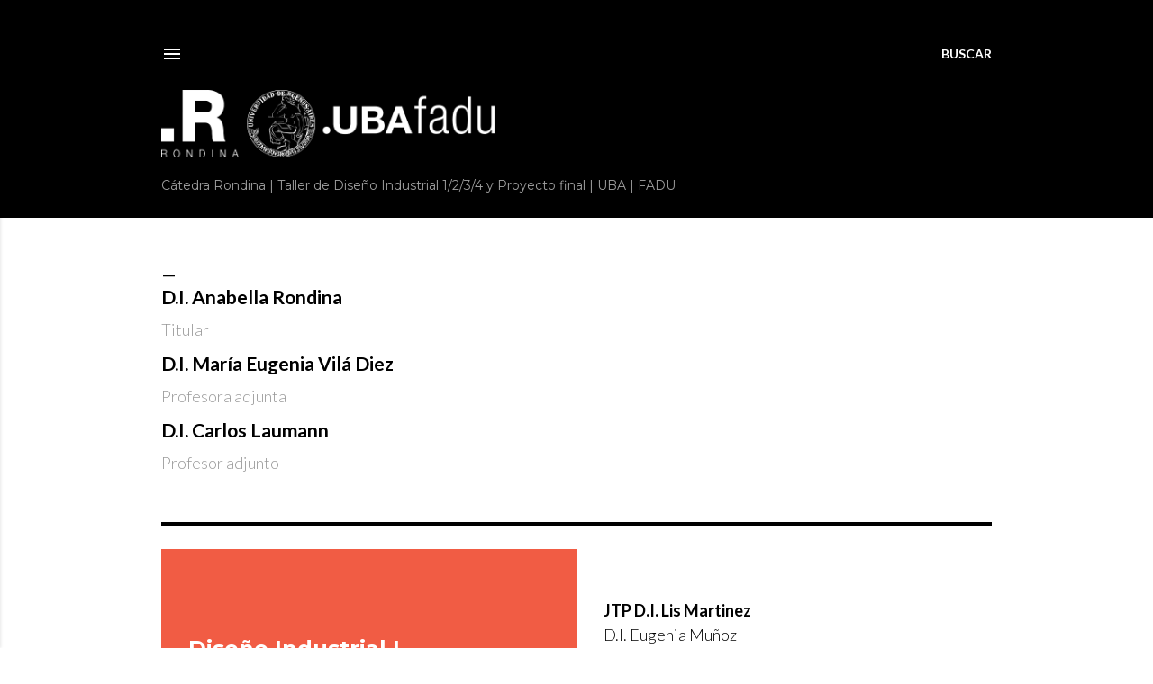

--- FILE ---
content_type: text/html; charset=UTF-8
request_url: https://catedrarondina.blogspot.com/p/equipo-docente.html
body_size: 22434
content:
<!DOCTYPE html>
<html dir='ltr' lang='es'>
<head>
<meta content='width=device-width, initial-scale=1' name='viewport'/>
<title>Equipo docente</title>
<meta content='text/html; charset=UTF-8' http-equiv='Content-Type'/>
<!-- Chrome, Firefox OS and Opera -->
<meta content='#ffffff' name='theme-color'/>
<!-- Windows Phone -->
<meta content='#ffffff' name='msapplication-navbutton-color'/>
<meta content='blogger' name='generator'/>
<link href='https://catedrarondina.blogspot.com/favicon.ico' rel='icon' type='image/x-icon'/>
<link href='https://catedrarondina.blogspot.com/p/equipo-docente.html' rel='canonical'/>
<link rel="alternate" type="application/atom+xml" title="Cátedra Rondina | Diseño Industrial  - Atom" href="https://catedrarondina.blogspot.com/feeds/posts/default" />
<link rel="alternate" type="application/rss+xml" title="Cátedra Rondina | Diseño Industrial  - RSS" href="https://catedrarondina.blogspot.com/feeds/posts/default?alt=rss" />
<link rel="service.post" type="application/atom+xml" title="Cátedra Rondina | Diseño Industrial  - Atom" href="https://www.blogger.com/feeds/3845726943512865847/posts/default" />
<!--Can't find substitution for tag [blog.ieCssRetrofitLinks]-->
<meta content='https://catedrarondina.blogspot.com/p/equipo-docente.html' property='og:url'/>
<meta content='Equipo docente' property='og:title'/>
<meta content='Cátedra Rondina | Diseño Industrial UBA | Universidad de Buenos Aires FADU | Facultad de Arquitectura Diseño y Urbanismo' property='og:description'/>
<style type='text/css'>@font-face{font-family:'EB Garamond';font-style:normal;font-weight:400;font-display:swap;src:url(//fonts.gstatic.com/s/ebgaramond/v32/SlGDmQSNjdsmc35JDF1K5E55YMjF_7DPuGi-6_RkCY9_WamXgHlIbvw.woff2)format('woff2');unicode-range:U+0460-052F,U+1C80-1C8A,U+20B4,U+2DE0-2DFF,U+A640-A69F,U+FE2E-FE2F;}@font-face{font-family:'EB Garamond';font-style:normal;font-weight:400;font-display:swap;src:url(//fonts.gstatic.com/s/ebgaramond/v32/SlGDmQSNjdsmc35JDF1K5E55YMjF_7DPuGi-6_RkAI9_WamXgHlIbvw.woff2)format('woff2');unicode-range:U+0301,U+0400-045F,U+0490-0491,U+04B0-04B1,U+2116;}@font-face{font-family:'EB Garamond';font-style:normal;font-weight:400;font-display:swap;src:url(//fonts.gstatic.com/s/ebgaramond/v32/SlGDmQSNjdsmc35JDF1K5E55YMjF_7DPuGi-6_RkCI9_WamXgHlIbvw.woff2)format('woff2');unicode-range:U+1F00-1FFF;}@font-face{font-family:'EB Garamond';font-style:normal;font-weight:400;font-display:swap;src:url(//fonts.gstatic.com/s/ebgaramond/v32/SlGDmQSNjdsmc35JDF1K5E55YMjF_7DPuGi-6_RkB49_WamXgHlIbvw.woff2)format('woff2');unicode-range:U+0370-0377,U+037A-037F,U+0384-038A,U+038C,U+038E-03A1,U+03A3-03FF;}@font-face{font-family:'EB Garamond';font-style:normal;font-weight:400;font-display:swap;src:url(//fonts.gstatic.com/s/ebgaramond/v32/SlGDmQSNjdsmc35JDF1K5E55YMjF_7DPuGi-6_RkC49_WamXgHlIbvw.woff2)format('woff2');unicode-range:U+0102-0103,U+0110-0111,U+0128-0129,U+0168-0169,U+01A0-01A1,U+01AF-01B0,U+0300-0301,U+0303-0304,U+0308-0309,U+0323,U+0329,U+1EA0-1EF9,U+20AB;}@font-face{font-family:'EB Garamond';font-style:normal;font-weight:400;font-display:swap;src:url(//fonts.gstatic.com/s/ebgaramond/v32/SlGDmQSNjdsmc35JDF1K5E55YMjF_7DPuGi-6_RkCo9_WamXgHlIbvw.woff2)format('woff2');unicode-range:U+0100-02BA,U+02BD-02C5,U+02C7-02CC,U+02CE-02D7,U+02DD-02FF,U+0304,U+0308,U+0329,U+1D00-1DBF,U+1E00-1E9F,U+1EF2-1EFF,U+2020,U+20A0-20AB,U+20AD-20C0,U+2113,U+2C60-2C7F,U+A720-A7FF;}@font-face{font-family:'EB Garamond';font-style:normal;font-weight:400;font-display:swap;src:url(//fonts.gstatic.com/s/ebgaramond/v32/SlGDmQSNjdsmc35JDF1K5E55YMjF_7DPuGi-6_RkBI9_WamXgHlI.woff2)format('woff2');unicode-range:U+0000-00FF,U+0131,U+0152-0153,U+02BB-02BC,U+02C6,U+02DA,U+02DC,U+0304,U+0308,U+0329,U+2000-206F,U+20AC,U+2122,U+2191,U+2193,U+2212,U+2215,U+FEFF,U+FFFD;}@font-face{font-family:'Lato';font-style:normal;font-weight:300;font-display:swap;src:url(//fonts.gstatic.com/s/lato/v25/S6u9w4BMUTPHh7USSwaPGQ3q5d0N7w.woff2)format('woff2');unicode-range:U+0100-02BA,U+02BD-02C5,U+02C7-02CC,U+02CE-02D7,U+02DD-02FF,U+0304,U+0308,U+0329,U+1D00-1DBF,U+1E00-1E9F,U+1EF2-1EFF,U+2020,U+20A0-20AB,U+20AD-20C0,U+2113,U+2C60-2C7F,U+A720-A7FF;}@font-face{font-family:'Lato';font-style:normal;font-weight:300;font-display:swap;src:url(//fonts.gstatic.com/s/lato/v25/S6u9w4BMUTPHh7USSwiPGQ3q5d0.woff2)format('woff2');unicode-range:U+0000-00FF,U+0131,U+0152-0153,U+02BB-02BC,U+02C6,U+02DA,U+02DC,U+0304,U+0308,U+0329,U+2000-206F,U+20AC,U+2122,U+2191,U+2193,U+2212,U+2215,U+FEFF,U+FFFD;}@font-face{font-family:'Lato';font-style:normal;font-weight:400;font-display:swap;src:url(//fonts.gstatic.com/s/lato/v25/S6uyw4BMUTPHjxAwXiWtFCfQ7A.woff2)format('woff2');unicode-range:U+0100-02BA,U+02BD-02C5,U+02C7-02CC,U+02CE-02D7,U+02DD-02FF,U+0304,U+0308,U+0329,U+1D00-1DBF,U+1E00-1E9F,U+1EF2-1EFF,U+2020,U+20A0-20AB,U+20AD-20C0,U+2113,U+2C60-2C7F,U+A720-A7FF;}@font-face{font-family:'Lato';font-style:normal;font-weight:400;font-display:swap;src:url(//fonts.gstatic.com/s/lato/v25/S6uyw4BMUTPHjx4wXiWtFCc.woff2)format('woff2');unicode-range:U+0000-00FF,U+0131,U+0152-0153,U+02BB-02BC,U+02C6,U+02DA,U+02DC,U+0304,U+0308,U+0329,U+2000-206F,U+20AC,U+2122,U+2191,U+2193,U+2212,U+2215,U+FEFF,U+FFFD;}@font-face{font-family:'Lato';font-style:normal;font-weight:700;font-display:swap;src:url(//fonts.gstatic.com/s/lato/v25/S6u9w4BMUTPHh6UVSwaPGQ3q5d0N7w.woff2)format('woff2');unicode-range:U+0100-02BA,U+02BD-02C5,U+02C7-02CC,U+02CE-02D7,U+02DD-02FF,U+0304,U+0308,U+0329,U+1D00-1DBF,U+1E00-1E9F,U+1EF2-1EFF,U+2020,U+20A0-20AB,U+20AD-20C0,U+2113,U+2C60-2C7F,U+A720-A7FF;}@font-face{font-family:'Lato';font-style:normal;font-weight:700;font-display:swap;src:url(//fonts.gstatic.com/s/lato/v25/S6u9w4BMUTPHh6UVSwiPGQ3q5d0.woff2)format('woff2');unicode-range:U+0000-00FF,U+0131,U+0152-0153,U+02BB-02BC,U+02C6,U+02DA,U+02DC,U+0304,U+0308,U+0329,U+2000-206F,U+20AC,U+2122,U+2191,U+2193,U+2212,U+2215,U+FEFF,U+FFFD;}@font-face{font-family:'Lora';font-style:normal;font-weight:400;font-display:swap;src:url(//fonts.gstatic.com/s/lora/v37/0QI6MX1D_JOuGQbT0gvTJPa787weuxJMkq18ndeYxZ2JTg.woff2)format('woff2');unicode-range:U+0460-052F,U+1C80-1C8A,U+20B4,U+2DE0-2DFF,U+A640-A69F,U+FE2E-FE2F;}@font-face{font-family:'Lora';font-style:normal;font-weight:400;font-display:swap;src:url(//fonts.gstatic.com/s/lora/v37/0QI6MX1D_JOuGQbT0gvTJPa787weuxJFkq18ndeYxZ2JTg.woff2)format('woff2');unicode-range:U+0301,U+0400-045F,U+0490-0491,U+04B0-04B1,U+2116;}@font-face{font-family:'Lora';font-style:normal;font-weight:400;font-display:swap;src:url(//fonts.gstatic.com/s/lora/v37/0QI6MX1D_JOuGQbT0gvTJPa787weuxI9kq18ndeYxZ2JTg.woff2)format('woff2');unicode-range:U+0302-0303,U+0305,U+0307-0308,U+0310,U+0312,U+0315,U+031A,U+0326-0327,U+032C,U+032F-0330,U+0332-0333,U+0338,U+033A,U+0346,U+034D,U+0391-03A1,U+03A3-03A9,U+03B1-03C9,U+03D1,U+03D5-03D6,U+03F0-03F1,U+03F4-03F5,U+2016-2017,U+2034-2038,U+203C,U+2040,U+2043,U+2047,U+2050,U+2057,U+205F,U+2070-2071,U+2074-208E,U+2090-209C,U+20D0-20DC,U+20E1,U+20E5-20EF,U+2100-2112,U+2114-2115,U+2117-2121,U+2123-214F,U+2190,U+2192,U+2194-21AE,U+21B0-21E5,U+21F1-21F2,U+21F4-2211,U+2213-2214,U+2216-22FF,U+2308-230B,U+2310,U+2319,U+231C-2321,U+2336-237A,U+237C,U+2395,U+239B-23B7,U+23D0,U+23DC-23E1,U+2474-2475,U+25AF,U+25B3,U+25B7,U+25BD,U+25C1,U+25CA,U+25CC,U+25FB,U+266D-266F,U+27C0-27FF,U+2900-2AFF,U+2B0E-2B11,U+2B30-2B4C,U+2BFE,U+3030,U+FF5B,U+FF5D,U+1D400-1D7FF,U+1EE00-1EEFF;}@font-face{font-family:'Lora';font-style:normal;font-weight:400;font-display:swap;src:url(//fonts.gstatic.com/s/lora/v37/0QI6MX1D_JOuGQbT0gvTJPa787weuxIvkq18ndeYxZ2JTg.woff2)format('woff2');unicode-range:U+0001-000C,U+000E-001F,U+007F-009F,U+20DD-20E0,U+20E2-20E4,U+2150-218F,U+2190,U+2192,U+2194-2199,U+21AF,U+21E6-21F0,U+21F3,U+2218-2219,U+2299,U+22C4-22C6,U+2300-243F,U+2440-244A,U+2460-24FF,U+25A0-27BF,U+2800-28FF,U+2921-2922,U+2981,U+29BF,U+29EB,U+2B00-2BFF,U+4DC0-4DFF,U+FFF9-FFFB,U+10140-1018E,U+10190-1019C,U+101A0,U+101D0-101FD,U+102E0-102FB,U+10E60-10E7E,U+1D2C0-1D2D3,U+1D2E0-1D37F,U+1F000-1F0FF,U+1F100-1F1AD,U+1F1E6-1F1FF,U+1F30D-1F30F,U+1F315,U+1F31C,U+1F31E,U+1F320-1F32C,U+1F336,U+1F378,U+1F37D,U+1F382,U+1F393-1F39F,U+1F3A7-1F3A8,U+1F3AC-1F3AF,U+1F3C2,U+1F3C4-1F3C6,U+1F3CA-1F3CE,U+1F3D4-1F3E0,U+1F3ED,U+1F3F1-1F3F3,U+1F3F5-1F3F7,U+1F408,U+1F415,U+1F41F,U+1F426,U+1F43F,U+1F441-1F442,U+1F444,U+1F446-1F449,U+1F44C-1F44E,U+1F453,U+1F46A,U+1F47D,U+1F4A3,U+1F4B0,U+1F4B3,U+1F4B9,U+1F4BB,U+1F4BF,U+1F4C8-1F4CB,U+1F4D6,U+1F4DA,U+1F4DF,U+1F4E3-1F4E6,U+1F4EA-1F4ED,U+1F4F7,U+1F4F9-1F4FB,U+1F4FD-1F4FE,U+1F503,U+1F507-1F50B,U+1F50D,U+1F512-1F513,U+1F53E-1F54A,U+1F54F-1F5FA,U+1F610,U+1F650-1F67F,U+1F687,U+1F68D,U+1F691,U+1F694,U+1F698,U+1F6AD,U+1F6B2,U+1F6B9-1F6BA,U+1F6BC,U+1F6C6-1F6CF,U+1F6D3-1F6D7,U+1F6E0-1F6EA,U+1F6F0-1F6F3,U+1F6F7-1F6FC,U+1F700-1F7FF,U+1F800-1F80B,U+1F810-1F847,U+1F850-1F859,U+1F860-1F887,U+1F890-1F8AD,U+1F8B0-1F8BB,U+1F8C0-1F8C1,U+1F900-1F90B,U+1F93B,U+1F946,U+1F984,U+1F996,U+1F9E9,U+1FA00-1FA6F,U+1FA70-1FA7C,U+1FA80-1FA89,U+1FA8F-1FAC6,U+1FACE-1FADC,U+1FADF-1FAE9,U+1FAF0-1FAF8,U+1FB00-1FBFF;}@font-face{font-family:'Lora';font-style:normal;font-weight:400;font-display:swap;src:url(//fonts.gstatic.com/s/lora/v37/0QI6MX1D_JOuGQbT0gvTJPa787weuxJOkq18ndeYxZ2JTg.woff2)format('woff2');unicode-range:U+0102-0103,U+0110-0111,U+0128-0129,U+0168-0169,U+01A0-01A1,U+01AF-01B0,U+0300-0301,U+0303-0304,U+0308-0309,U+0323,U+0329,U+1EA0-1EF9,U+20AB;}@font-face{font-family:'Lora';font-style:normal;font-weight:400;font-display:swap;src:url(//fonts.gstatic.com/s/lora/v37/0QI6MX1D_JOuGQbT0gvTJPa787weuxJPkq18ndeYxZ2JTg.woff2)format('woff2');unicode-range:U+0100-02BA,U+02BD-02C5,U+02C7-02CC,U+02CE-02D7,U+02DD-02FF,U+0304,U+0308,U+0329,U+1D00-1DBF,U+1E00-1E9F,U+1EF2-1EFF,U+2020,U+20A0-20AB,U+20AD-20C0,U+2113,U+2C60-2C7F,U+A720-A7FF;}@font-face{font-family:'Lora';font-style:normal;font-weight:400;font-display:swap;src:url(//fonts.gstatic.com/s/lora/v37/0QI6MX1D_JOuGQbT0gvTJPa787weuxJBkq18ndeYxZ0.woff2)format('woff2');unicode-range:U+0000-00FF,U+0131,U+0152-0153,U+02BB-02BC,U+02C6,U+02DA,U+02DC,U+0304,U+0308,U+0329,U+2000-206F,U+20AC,U+2122,U+2191,U+2193,U+2212,U+2215,U+FEFF,U+FFFD;}@font-face{font-family:'Montserrat';font-style:normal;font-weight:400;font-display:swap;src:url(//fonts.gstatic.com/s/montserrat/v31/JTUSjIg1_i6t8kCHKm459WRhyyTh89ZNpQ.woff2)format('woff2');unicode-range:U+0460-052F,U+1C80-1C8A,U+20B4,U+2DE0-2DFF,U+A640-A69F,U+FE2E-FE2F;}@font-face{font-family:'Montserrat';font-style:normal;font-weight:400;font-display:swap;src:url(//fonts.gstatic.com/s/montserrat/v31/JTUSjIg1_i6t8kCHKm459W1hyyTh89ZNpQ.woff2)format('woff2');unicode-range:U+0301,U+0400-045F,U+0490-0491,U+04B0-04B1,U+2116;}@font-face{font-family:'Montserrat';font-style:normal;font-weight:400;font-display:swap;src:url(//fonts.gstatic.com/s/montserrat/v31/JTUSjIg1_i6t8kCHKm459WZhyyTh89ZNpQ.woff2)format('woff2');unicode-range:U+0102-0103,U+0110-0111,U+0128-0129,U+0168-0169,U+01A0-01A1,U+01AF-01B0,U+0300-0301,U+0303-0304,U+0308-0309,U+0323,U+0329,U+1EA0-1EF9,U+20AB;}@font-face{font-family:'Montserrat';font-style:normal;font-weight:400;font-display:swap;src:url(//fonts.gstatic.com/s/montserrat/v31/JTUSjIg1_i6t8kCHKm459WdhyyTh89ZNpQ.woff2)format('woff2');unicode-range:U+0100-02BA,U+02BD-02C5,U+02C7-02CC,U+02CE-02D7,U+02DD-02FF,U+0304,U+0308,U+0329,U+1D00-1DBF,U+1E00-1E9F,U+1EF2-1EFF,U+2020,U+20A0-20AB,U+20AD-20C0,U+2113,U+2C60-2C7F,U+A720-A7FF;}@font-face{font-family:'Montserrat';font-style:normal;font-weight:400;font-display:swap;src:url(//fonts.gstatic.com/s/montserrat/v31/JTUSjIg1_i6t8kCHKm459WlhyyTh89Y.woff2)format('woff2');unicode-range:U+0000-00FF,U+0131,U+0152-0153,U+02BB-02BC,U+02C6,U+02DA,U+02DC,U+0304,U+0308,U+0329,U+2000-206F,U+20AC,U+2122,U+2191,U+2193,U+2212,U+2215,U+FEFF,U+FFFD;}@font-face{font-family:'Montserrat';font-style:normal;font-weight:700;font-display:swap;src:url(//fonts.gstatic.com/s/montserrat/v31/JTUSjIg1_i6t8kCHKm459WRhyyTh89ZNpQ.woff2)format('woff2');unicode-range:U+0460-052F,U+1C80-1C8A,U+20B4,U+2DE0-2DFF,U+A640-A69F,U+FE2E-FE2F;}@font-face{font-family:'Montserrat';font-style:normal;font-weight:700;font-display:swap;src:url(//fonts.gstatic.com/s/montserrat/v31/JTUSjIg1_i6t8kCHKm459W1hyyTh89ZNpQ.woff2)format('woff2');unicode-range:U+0301,U+0400-045F,U+0490-0491,U+04B0-04B1,U+2116;}@font-face{font-family:'Montserrat';font-style:normal;font-weight:700;font-display:swap;src:url(//fonts.gstatic.com/s/montserrat/v31/JTUSjIg1_i6t8kCHKm459WZhyyTh89ZNpQ.woff2)format('woff2');unicode-range:U+0102-0103,U+0110-0111,U+0128-0129,U+0168-0169,U+01A0-01A1,U+01AF-01B0,U+0300-0301,U+0303-0304,U+0308-0309,U+0323,U+0329,U+1EA0-1EF9,U+20AB;}@font-face{font-family:'Montserrat';font-style:normal;font-weight:700;font-display:swap;src:url(//fonts.gstatic.com/s/montserrat/v31/JTUSjIg1_i6t8kCHKm459WdhyyTh89ZNpQ.woff2)format('woff2');unicode-range:U+0100-02BA,U+02BD-02C5,U+02C7-02CC,U+02CE-02D7,U+02DD-02FF,U+0304,U+0308,U+0329,U+1D00-1DBF,U+1E00-1E9F,U+1EF2-1EFF,U+2020,U+20A0-20AB,U+20AD-20C0,U+2113,U+2C60-2C7F,U+A720-A7FF;}@font-face{font-family:'Montserrat';font-style:normal;font-weight:700;font-display:swap;src:url(//fonts.gstatic.com/s/montserrat/v31/JTUSjIg1_i6t8kCHKm459WlhyyTh89Y.woff2)format('woff2');unicode-range:U+0000-00FF,U+0131,U+0152-0153,U+02BB-02BC,U+02C6,U+02DA,U+02DC,U+0304,U+0308,U+0329,U+2000-206F,U+20AC,U+2122,U+2191,U+2193,U+2212,U+2215,U+FEFF,U+FFFD;}</style>
<style id='page-skin-1' type='text/css'><!--
/*! normalize.css v3.0.1 | MIT License | git.io/normalize */html{font-family:sans-serif;-ms-text-size-adjust:100%;-webkit-text-size-adjust:100%}body{margin:0}article,aside,details,figcaption,figure,footer,header,hgroup,main,nav,section,summary{display:block}audio,canvas,progress,video{display:inline-block;vertical-align:baseline}audio:not([controls]){display:none;height:0}[hidden],template{display:none}a{background:transparent}a:active,a:hover{outline:0}abbr[title]{border-bottom:1px dotted}b,strong{font-weight:bold}dfn{font-style:italic}h1{font-size:2em;margin:.67em 0}mark{background:#ff0;color:#000}small{font-size:80%}sub,sup{font-size:75%;line-height:0;position:relative;vertical-align:baseline}sup{top:-0.5em}sub{bottom:-0.25em}img{border:0}svg:not(:root){overflow:hidden}figure{margin:1em 40px}hr{-moz-box-sizing:content-box;box-sizing:content-box;height:0}pre{overflow:auto}code,kbd,pre,samp{font-family:monospace,monospace;font-size:1em}button,input,optgroup,select,textarea{color:inherit;font:inherit;margin:0}button{overflow:visible}button,select{text-transform:none}button,html input[type="button"],input[type="reset"],input[type="submit"]{-webkit-appearance:button;cursor:pointer}button[disabled],html input[disabled]{cursor:default}button::-moz-focus-inner,input::-moz-focus-inner{border:0;padding:0}input{line-height:normal}input[type="checkbox"],input[type="radio"]{box-sizing:border-box;padding:0}input[type="number"]::-webkit-inner-spin-button,input[type="number"]::-webkit-outer-spin-button{height:auto}input[type="search"]{-webkit-appearance:textfield;-moz-box-sizing:content-box;-webkit-box-sizing:content-box;box-sizing:content-box}input[type="search"]::-webkit-search-cancel-button,input[type="search"]::-webkit-search-decoration{-webkit-appearance:none}fieldset{border:1px solid #c0c0c0;margin:0 2px;padding:.35em .625em .75em}legend{border:0;padding:0}textarea{overflow:auto}optgroup{font-weight:bold}table{border-collapse:collapse;border-spacing:0}td,th{padding:0}
/*!************************************************
* Blogger Template Style
* Name: Soho
**************************************************/
body{
overflow-wrap:break-word;
word-break:break-word;
word-wrap:break-word
}
.hidden{
display:none
}
.invisible{
visibility:hidden
}
.container::after,.float-container::after{
clear:both;
content:"";
display:table
}
.clearboth{
clear:both
}
#comments .comment .comment-actions,.subscribe-popup .FollowByEmail .follow-by-email-submit{
background:0 0;
border:0;
box-shadow:none;
color:#808080;
cursor:pointer;
font-size:14px;
font-weight:700;
outline:0;
text-decoration:none;
text-transform:uppercase;
width:auto
}
.dim-overlay{
background-color:rgba(0,0,0,.54);
height:100vh;
left:0;
position:fixed;
top:0;
width:100%
}
#sharing-dim-overlay{
background-color:transparent
}
input::-ms-clear{
display:none
}
.blogger-logo,.svg-icon-24.blogger-logo{
fill:#ff9800;
opacity:1
}
.loading-spinner-large{
-webkit-animation:mspin-rotate 1.568s infinite linear;
animation:mspin-rotate 1.568s infinite linear;
height:48px;
overflow:hidden;
position:absolute;
width:48px;
z-index:200
}
.loading-spinner-large>div{
-webkit-animation:mspin-revrot 5332ms infinite steps(4);
animation:mspin-revrot 5332ms infinite steps(4)
}
.loading-spinner-large>div>div{
-webkit-animation:mspin-singlecolor-large-film 1333ms infinite steps(81);
animation:mspin-singlecolor-large-film 1333ms infinite steps(81);
background-size:100%;
height:48px;
width:3888px
}
.mspin-black-large>div>div,.mspin-grey_54-large>div>div{
background-image:url(https://www.blogblog.com/indie/mspin_black_large.svg)
}
.mspin-white-large>div>div{
background-image:url(https://www.blogblog.com/indie/mspin_white_large.svg)
}
.mspin-grey_54-large{
opacity:.54
}
@-webkit-keyframes mspin-singlecolor-large-film{
from{
-webkit-transform:translateX(0);
transform:translateX(0)
}
to{
-webkit-transform:translateX(-3888px);
transform:translateX(-3888px)
}
}
@keyframes mspin-singlecolor-large-film{
from{
-webkit-transform:translateX(0);
transform:translateX(0)
}
to{
-webkit-transform:translateX(-3888px);
transform:translateX(-3888px)
}
}
@-webkit-keyframes mspin-rotate{
from{
-webkit-transform:rotate(0);
transform:rotate(0)
}
to{
-webkit-transform:rotate(360deg);
transform:rotate(360deg)
}
}
@keyframes mspin-rotate{
from{
-webkit-transform:rotate(0);
transform:rotate(0)
}
to{
-webkit-transform:rotate(360deg);
transform:rotate(360deg)
}
}
@-webkit-keyframes mspin-revrot{
from{
-webkit-transform:rotate(0);
transform:rotate(0)
}
to{
-webkit-transform:rotate(-360deg);
transform:rotate(-360deg)
}
}
@keyframes mspin-revrot{
from{
-webkit-transform:rotate(0);
transform:rotate(0)
}
to{
-webkit-transform:rotate(-360deg);
transform:rotate(-360deg)
}
}
.skip-navigation{
background-color:#fff;
box-sizing:border-box;
color:#000;
display:block;
height:0;
left:0;
line-height:50px;
overflow:hidden;
padding-top:0;
position:fixed;
text-align:center;
top:0;
-webkit-transition:box-shadow .3s,height .3s,padding-top .3s;
transition:box-shadow .3s,height .3s,padding-top .3s;
width:100%;
z-index:900
}
.skip-navigation:focus{
box-shadow:0 4px 5px 0 rgba(0,0,0,.14),0 1px 10px 0 rgba(0,0,0,.12),0 2px 4px -1px rgba(0,0,0,.2);
height:50px
}
#main{
outline:0
}
.main-heading{
position:absolute;
clip:rect(1px,1px,1px,1px);
padding:0;
border:0;
height:1px;
width:1px;
overflow:hidden
}
.Attribution{
margin-top:1em;
text-align:center
}
.Attribution .blogger img,.Attribution .blogger svg{
vertical-align:bottom
}
.Attribution .blogger img{
margin-right:.5em
}
.Attribution div{
line-height:24px;
margin-top:.5em
}
.Attribution .copyright,.Attribution .image-attribution{
font-size:.7em;
margin-top:1.5em
}
.BLOG_mobile_video_Fclass{
display:none
}
.bg-photo{
background-attachment:scroll!important
}
body .CSS_LIGHTBOX{
z-index:900
}
.extendable .show-less,.extendable .show-more{
border-color:#808080;
color:#808080;
margin-top:8px
}
.extendable .show-less.hidden,.extendable .show-more.hidden{
display:none
}
.inline-ad{
display:none;
max-width:100%;
overflow:hidden
}
.adsbygoogle{
display:block
}
#cookieChoiceInfo{
bottom:0;
top:auto
}
iframe.b-hbp-video{
border:0
}
.post-body img{
max-width:100%
}
.post-body iframe{
max-width:100%
}
.post-body a[imageanchor="1"]{
display:inline-block
}
.byline{
margin-right:1em
}
.byline:last-child{
margin-right:0
}
.link-copied-dialog{
max-width:520px;
outline:0
}
.link-copied-dialog .modal-dialog-buttons{
margin-top:8px
}
.link-copied-dialog .goog-buttonset-default{
background:0 0;
border:0
}
.link-copied-dialog .goog-buttonset-default:focus{
outline:0
}
.paging-control-container{
margin-bottom:16px
}
.paging-control-container .paging-control{
display:inline-block
}
.paging-control-container .comment-range-text::after,.paging-control-container .paging-control{
color:#808080
}
.paging-control-container .comment-range-text,.paging-control-container .paging-control{
margin-right:8px
}
.paging-control-container .comment-range-text::after,.paging-control-container .paging-control::after{
content:"\b7";
cursor:default;
padding-left:8px;
pointer-events:none
}
.paging-control-container .comment-range-text:last-child::after,.paging-control-container .paging-control:last-child::after{
content:none
}
.byline.reactions iframe{
height:20px
}
.b-notification{
color:#000;
background-color:#fff;
border-bottom:solid 1px #000;
box-sizing:border-box;
padding:16px 32px;
text-align:center
}
.b-notification.visible{
-webkit-transition:margin-top .3s cubic-bezier(.4,0,.2,1);
transition:margin-top .3s cubic-bezier(.4,0,.2,1)
}
.b-notification.invisible{
position:absolute
}
.b-notification-close{
position:absolute;
right:8px;
top:8px
}
.no-posts-message{
line-height:40px;
text-align:center
}
@media screen and (max-width:1162px){
body.item-view .post-body a[imageanchor="1"][style*="float: left;"],body.item-view .post-body a[imageanchor="1"][style*="float: right;"]{
float:none!important;
clear:none!important
}
body.item-view .post-body a[imageanchor="1"] img{
display:block;
height:auto;
margin:0 auto
}
body.item-view .post-body>.separator:first-child>a[imageanchor="1"]:first-child{
margin-top:20px
}
.post-body a[imageanchor]{
display:block
}
body.item-view .post-body a[imageanchor="1"]{
margin-left:0!important;
margin-right:0!important
}
body.item-view .post-body a[imageanchor="1"]+a[imageanchor="1"]{
margin-top:16px
}
}
.item-control{
display:none
}
#comments{
border-top:1px dashed rgba(0,0,0,.54);
margin-top:20px;
padding:20px
}
#comments .comment-thread ol{
margin:0;
padding-left:0;
padding-left:0
}
#comments .comment .comment-replybox-single,#comments .comment-thread .comment-replies{
margin-left:60px
}
#comments .comment-thread .thread-count{
display:none
}
#comments .comment{
list-style-type:none;
padding:0 0 30px;
position:relative
}
#comments .comment .comment{
padding-bottom:8px
}
.comment .avatar-image-container{
position:absolute
}
.comment .avatar-image-container img{
border-radius:50%
}
.avatar-image-container svg,.comment .avatar-image-container .avatar-icon{
border-radius:50%;
border:solid 1px #000000;
box-sizing:border-box;
fill:#000000;
height:35px;
margin:0;
padding:7px;
width:35px
}
.comment .comment-block{
margin-top:10px;
margin-left:60px;
padding-bottom:0
}
#comments .comment-author-header-wrapper{
margin-left:40px
}
#comments .comment .thread-expanded .comment-block{
padding-bottom:20px
}
#comments .comment .comment-header .user,#comments .comment .comment-header .user a{
color:#000000;
font-style:normal;
font-weight:700
}
#comments .comment .comment-actions{
bottom:0;
margin-bottom:15px;
position:absolute
}
#comments .comment .comment-actions>*{
margin-right:8px
}
#comments .comment .comment-header .datetime{
bottom:0;
color:#808080;
display:inline-block;
font-size:13px;
font-style:italic;
margin-left:8px
}
#comments .comment .comment-footer .comment-timestamp a,#comments .comment .comment-header .datetime a{
color:#808080
}
#comments .comment .comment-content,.comment .comment-body{
margin-top:12px;
word-break:break-word
}
.comment-body{
margin-bottom:12px
}
#comments.embed[data-num-comments="0"]{
border:0;
margin-top:0;
padding-top:0
}
#comments.embed[data-num-comments="0"] #comment-post-message,#comments.embed[data-num-comments="0"] div.comment-form>p,#comments.embed[data-num-comments="0"] p.comment-footer{
display:none
}
#comment-editor-src{
display:none
}
.comments .comments-content .loadmore.loaded{
max-height:0;
opacity:0;
overflow:hidden
}
.extendable .remaining-items{
height:0;
overflow:hidden;
-webkit-transition:height .3s cubic-bezier(.4,0,.2,1);
transition:height .3s cubic-bezier(.4,0,.2,1)
}
.extendable .remaining-items.expanded{
height:auto
}
.svg-icon-24,.svg-icon-24-button{
cursor:pointer;
height:24px;
width:24px;
min-width:24px
}
.touch-icon{
margin:-12px;
padding:12px
}
.touch-icon:active,.touch-icon:focus{
background-color:rgba(153,153,153,.4);
border-radius:50%
}
svg:not(:root).touch-icon{
overflow:visible
}
html[dir=rtl] .rtl-reversible-icon{
-webkit-transform:scaleX(-1);
-ms-transform:scaleX(-1);
transform:scaleX(-1)
}
.svg-icon-24-button,.touch-icon-button{
background:0 0;
border:0;
margin:0;
outline:0;
padding:0
}
.touch-icon-button .touch-icon:active,.touch-icon-button .touch-icon:focus{
background-color:transparent
}
.touch-icon-button:active .touch-icon,.touch-icon-button:focus .touch-icon{
background-color:rgba(153,153,153,.4);
border-radius:50%
}
.Profile .default-avatar-wrapper .avatar-icon{
border-radius:50%;
border:solid 1px #000000;
box-sizing:border-box;
fill:#000000;
margin:0
}
.Profile .individual .default-avatar-wrapper .avatar-icon{
padding:25px
}
.Profile .individual .avatar-icon,.Profile .individual .profile-img{
height:120px;
width:120px
}
.Profile .team .default-avatar-wrapper .avatar-icon{
padding:8px
}
.Profile .team .avatar-icon,.Profile .team .default-avatar-wrapper,.Profile .team .profile-img{
height:40px;
width:40px
}
.snippet-container{
margin:0;
position:relative;
overflow:hidden
}
.snippet-fade{
bottom:0;
box-sizing:border-box;
position:absolute;
width:96px
}
.snippet-fade{
right:0
}
.snippet-fade:after{
content:"\2026"
}
.snippet-fade:after{
float:right
}
.centered-top-container.sticky{
left:0;
position:fixed;
right:0;
top:0;
width:auto;
z-index:50;
-webkit-transition-property:opacity,-webkit-transform;
transition-property:opacity,-webkit-transform;
transition-property:transform,opacity;
transition-property:transform,opacity,-webkit-transform;
-webkit-transition-duration:.2s;
transition-duration:.2s;
-webkit-transition-timing-function:cubic-bezier(.4,0,.2,1);
transition-timing-function:cubic-bezier(.4,0,.2,1)
}
.centered-top-placeholder{
display:none
}
.collapsed-header .centered-top-placeholder{
display:block
}
.centered-top-container .Header .replaced h1,.centered-top-placeholder .Header .replaced h1{
display:none
}
.centered-top-container.sticky .Header .replaced h1{
display:block
}
.centered-top-container.sticky .Header .header-widget{
background:0 0
}
.centered-top-container.sticky .Header .header-image-wrapper{
display:none
}
.centered-top-container img,.centered-top-placeholder img{
max-width:100%
}
.collapsible{
-webkit-transition:height .3s cubic-bezier(.4,0,.2,1);
transition:height .3s cubic-bezier(.4,0,.2,1)
}
.collapsible,.collapsible>summary{
display:block;
overflow:hidden
}
.collapsible>:not(summary){
display:none
}
.collapsible[open]>:not(summary){
display:block
}
.collapsible:focus,.collapsible>summary:focus{
outline:0
}
.collapsible>summary{
cursor:pointer;
display:block;
padding:0
}
.collapsible:focus>summary,.collapsible>summary:focus{
background-color:transparent
}
.collapsible>summary::-webkit-details-marker{
display:none
}
.collapsible-title{
-webkit-box-align:center;
-webkit-align-items:center;
-ms-flex-align:center;
align-items:center;
display:-webkit-box;
display:-webkit-flex;
display:-ms-flexbox;
display:flex
}
.collapsible-title .title{
-webkit-box-flex:1;
-webkit-flex:1 1 auto;
-ms-flex:1 1 auto;
flex:1 1 auto;
-webkit-box-ordinal-group:1;
-webkit-order:0;
-ms-flex-order:0;
order:0;
overflow:hidden;
text-overflow:ellipsis;
white-space:nowrap
}
.collapsible-title .chevron-down,.collapsible[open] .collapsible-title .chevron-up{
display:block
}
.collapsible-title .chevron-up,.collapsible[open] .collapsible-title .chevron-down{
display:none
}
.flat-button{
cursor:pointer;
display:inline-block;
font-weight:700;
text-transform:uppercase;
border-radius:2px;
padding:8px;
margin:-8px
}
.flat-icon-button{
background:0 0;
border:0;
margin:0;
outline:0;
padding:0;
margin:-12px;
padding:12px;
cursor:pointer;
box-sizing:content-box;
display:inline-block;
line-height:0
}
.flat-icon-button,.flat-icon-button .splash-wrapper{
border-radius:50%
}
.flat-icon-button .splash.animate{
-webkit-animation-duration:.3s;
animation-duration:.3s
}
.overflowable-container{
max-height:32px;
overflow:hidden;
position:relative
}
.overflow-button{
cursor:pointer
}
#overflowable-dim-overlay{
background:0 0
}
.overflow-popup{
box-shadow:0 2px 2px 0 rgba(0,0,0,.14),0 3px 1px -2px rgba(0,0,0,.2),0 1px 5px 0 rgba(0,0,0,.12);
background-color:#000000;
left:0;
max-width:calc(100% - 32px);
position:absolute;
top:0;
visibility:hidden;
z-index:101
}
.overflow-popup ul{
list-style:none
}
.overflow-popup .tabs li,.overflow-popup li{
display:block;
height:auto
}
.overflow-popup .tabs li{
padding-left:0;
padding-right:0
}
.overflow-button.hidden,.overflow-popup .tabs li.hidden,.overflow-popup li.hidden{
display:none
}
.search{
display:-webkit-box;
display:-webkit-flex;
display:-ms-flexbox;
display:flex;
line-height:24px;
width:24px
}
.search.focused{
width:100%
}
.search.focused .section{
width:100%
}
.search form{
z-index:101
}
.search h3{
display:none
}
.search form{
display:-webkit-box;
display:-webkit-flex;
display:-ms-flexbox;
display:flex;
-webkit-box-flex:1;
-webkit-flex:1 0 0;
-ms-flex:1 0 0px;
flex:1 0 0;
border-bottom:solid 1px transparent;
padding-bottom:8px
}
.search form>*{
display:none
}
.search.focused form>*{
display:block
}
.search .search-input label{
display:none
}
.centered-top-placeholder.cloned .search form{
z-index:30
}
.search.focused form{
border-color:#9E9E9E;
position:relative;
width:auto
}
.collapsed-header .centered-top-container .search.focused form{
border-bottom-color:transparent
}
.search-expand{
-webkit-box-flex:0;
-webkit-flex:0 0 auto;
-ms-flex:0 0 auto;
flex:0 0 auto
}
.search-expand-text{
display:none
}
.search-close{
display:inline;
vertical-align:middle
}
.search-input{
-webkit-box-flex:1;
-webkit-flex:1 0 1px;
-ms-flex:1 0 1px;
flex:1 0 1px
}
.search-input input{
background:0 0;
border:0;
box-sizing:border-box;
color:#9E9E9E;
display:inline-block;
outline:0;
width:calc(100% - 48px)
}
.search-input input.no-cursor{
color:transparent;
text-shadow:0 0 0 #9E9E9E
}
.collapsed-header .centered-top-container .search-action,.collapsed-header .centered-top-container .search-input input{
color:#9E9E9E
}
.collapsed-header .centered-top-container .search-input input.no-cursor{
color:transparent;
text-shadow:0 0 0 #9E9E9E
}
.collapsed-header .centered-top-container .search-input input.no-cursor:focus,.search-input input.no-cursor:focus{
outline:0
}
.search-focused>*{
visibility:hidden
}
.search-focused .search,.search-focused .search-icon{
visibility:visible
}
.search.focused .search-action{
display:block
}
.search.focused .search-action:disabled{
opacity:.3
}
.widget.Sharing .sharing-button{
display:none
}
.widget.Sharing .sharing-buttons li{
padding:0
}
.widget.Sharing .sharing-buttons li span{
display:none
}
.post-share-buttons{
position:relative
}
.centered-bottom .share-buttons .svg-icon-24,.share-buttons .svg-icon-24{
fill:#000000
}
.sharing-open.touch-icon-button:active .touch-icon,.sharing-open.touch-icon-button:focus .touch-icon{
background-color:transparent
}
.share-buttons{
background-color:#ffffff;
border-radius:2px;
box-shadow:0 2px 2px 0 rgba(0,0,0,.14),0 3px 1px -2px rgba(0,0,0,.2),0 1px 5px 0 rgba(0,0,0,.12);
color:#000000;
list-style:none;
margin:0;
padding:8px 0;
position:absolute;
top:-11px;
min-width:200px;
z-index:101
}
.share-buttons.hidden{
display:none
}
.sharing-button{
background:0 0;
border:0;
margin:0;
outline:0;
padding:0;
cursor:pointer
}
.share-buttons li{
margin:0;
height:48px
}
.share-buttons li:last-child{
margin-bottom:0
}
.share-buttons li .sharing-platform-button{
box-sizing:border-box;
cursor:pointer;
display:block;
height:100%;
margin-bottom:0;
padding:0 16px;
position:relative;
width:100%
}
.share-buttons li .sharing-platform-button:focus,.share-buttons li .sharing-platform-button:hover{
background-color:rgba(128,128,128,.1);
outline:0
}
.share-buttons li svg[class*=" sharing-"],.share-buttons li svg[class^=sharing-]{
position:absolute;
top:10px
}
.share-buttons li span.sharing-platform-button{
position:relative;
top:0
}
.share-buttons li .platform-sharing-text{
display:block;
font-size:16px;
line-height:48px;
white-space:nowrap
}
.share-buttons li .platform-sharing-text{
margin-left:56px
}
.sidebar-container{
background-color:#f7f7f7;
max-width:284px;
overflow-y:auto;
-webkit-transition-property:-webkit-transform;
transition-property:-webkit-transform;
transition-property:transform;
transition-property:transform,-webkit-transform;
-webkit-transition-duration:.3s;
transition-duration:.3s;
-webkit-transition-timing-function:cubic-bezier(0,0,.2,1);
transition-timing-function:cubic-bezier(0,0,.2,1);
width:284px;
z-index:101;
-webkit-overflow-scrolling:touch
}
.sidebar-container .navigation{
line-height:0;
padding:16px
}
.sidebar-container .sidebar-back{
cursor:pointer
}
.sidebar-container .widget{
background:0 0;
margin:0 16px;
padding:16px 0
}
.sidebar-container .widget .title{
color:#000000;
margin:0
}
.sidebar-container .widget ul{
list-style:none;
margin:0;
padding:0
}
.sidebar-container .widget ul ul{
margin-left:1em
}
.sidebar-container .widget li{
font-size:16px;
line-height:normal
}
.sidebar-container .widget+.widget{
border-top:1px dashed transparent
}
.BlogArchive li{
margin:16px 0
}
.BlogArchive li:last-child{
margin-bottom:0
}
.Label li a{
display:inline-block
}
.BlogArchive .post-count,.Label .label-count{
float:right;
margin-left:.25em
}
.BlogArchive .post-count::before,.Label .label-count::before{
content:"("
}
.BlogArchive .post-count::after,.Label .label-count::after{
content:")"
}
.widget.Translate .skiptranslate>div{
display:block!important
}
.widget.Profile .profile-link{
display:-webkit-box;
display:-webkit-flex;
display:-ms-flexbox;
display:flex
}
.widget.Profile .team-member .default-avatar-wrapper,.widget.Profile .team-member .profile-img{
-webkit-box-flex:0;
-webkit-flex:0 0 auto;
-ms-flex:0 0 auto;
flex:0 0 auto;
margin-right:1em
}
.widget.Profile .individual .profile-link{
-webkit-box-orient:vertical;
-webkit-box-direction:normal;
-webkit-flex-direction:column;
-ms-flex-direction:column;
flex-direction:column
}
.widget.Profile .team .profile-link .profile-name{
-webkit-align-self:center;
-ms-flex-item-align:center;
align-self:center;
display:block;
-webkit-box-flex:1;
-webkit-flex:1 1 auto;
-ms-flex:1 1 auto;
flex:1 1 auto
}
.dim-overlay{
background-color:rgba(0,0,0,.54);
z-index:100
}
body.sidebar-visible{
overflow-y:hidden
}
@media screen and (max-width:1439px){
.sidebar-container{
bottom:0;
position:fixed;
top:0;
left:0;
right:auto
}
.sidebar-container.sidebar-invisible{
-webkit-transition-timing-function:cubic-bezier(.4,0,.6,1);
transition-timing-function:cubic-bezier(.4,0,.6,1)
}
html[dir=ltr] .sidebar-container.sidebar-invisible{
-webkit-transform:translateX(-284px);
-ms-transform:translateX(-284px);
transform:translateX(-284px)
}
html[dir=rtl] .sidebar-container.sidebar-invisible{
-webkit-transform:translateX(284px);
-ms-transform:translateX(284px);
transform:translateX(284px)
}
}
@media screen and (min-width:1440px){
.sidebar-container{
position:absolute;
top:0;
left:0;
right:auto
}
.sidebar-container .navigation{
display:none
}
}
.dialog{
box-shadow:0 2px 2px 0 rgba(0,0,0,.14),0 3px 1px -2px rgba(0,0,0,.2),0 1px 5px 0 rgba(0,0,0,.12);
background:#ffffff;
box-sizing:border-box;
color:#000000;
padding:30px;
position:fixed;
text-align:center;
width:calc(100% - 24px);
z-index:101
}
.dialog input[type=email],.dialog input[type=text]{
background-color:transparent;
border:0;
border-bottom:solid 1px rgba(0,0,0,.12);
color:#000000;
display:block;
font-family:Lato, sans-serif;
font-size:16px;
line-height:24px;
margin:auto;
padding-bottom:7px;
outline:0;
text-align:center;
width:100%
}
.dialog input[type=email]::-webkit-input-placeholder,.dialog input[type=text]::-webkit-input-placeholder{
color:#000000
}
.dialog input[type=email]::-moz-placeholder,.dialog input[type=text]::-moz-placeholder{
color:#000000
}
.dialog input[type=email]:-ms-input-placeholder,.dialog input[type=text]:-ms-input-placeholder{
color:#000000
}
.dialog input[type=email]::-ms-input-placeholder,.dialog input[type=text]::-ms-input-placeholder{
color:#000000
}
.dialog input[type=email]::placeholder,.dialog input[type=text]::placeholder{
color:#000000
}
.dialog input[type=email]:focus,.dialog input[type=text]:focus{
border-bottom:solid 2px #808080;
padding-bottom:6px
}
.dialog input.no-cursor{
color:transparent;
text-shadow:0 0 0 #000000
}
.dialog input.no-cursor:focus{
outline:0
}
.dialog input.no-cursor:focus{
outline:0
}
.dialog input[type=submit]{
font-family:Lato, sans-serif
}
.dialog .goog-buttonset-default{
color:#808080
}
.subscribe-popup{
max-width:364px
}
.subscribe-popup h3{
color:#ffffff;
font-size:1.8em;
margin-top:0
}
.subscribe-popup .FollowByEmail h3{
display:none
}
.subscribe-popup .FollowByEmail .follow-by-email-submit{
color:#808080;
display:inline-block;
margin:0 auto;
margin-top:24px;
width:auto;
white-space:normal
}
.subscribe-popup .FollowByEmail .follow-by-email-submit:disabled{
cursor:default;
opacity:.3
}
@media (max-width:800px){
.blog-name div.widget.Subscribe{
margin-bottom:16px
}
body.item-view .blog-name div.widget.Subscribe{
margin:8px auto 16px auto;
width:100%
}
}
body#layout .bg-photo,body#layout .bg-photo-overlay{
display:none
}
body#layout .page_body{
padding:0;
position:relative;
top:0
}
body#layout .page{
display:inline-block;
left:inherit;
position:relative;
vertical-align:top;
width:540px
}
body#layout .centered{
max-width:954px
}
body#layout .navigation{
display:none
}
body#layout .sidebar-container{
display:inline-block;
width:40%
}
body#layout .hamburger-menu,body#layout .search{
display:none
}
body{
background-color:#ffffff;
color:#000000;
font:normal 400 20px Lato, sans-serif;
height:100%;
margin:0;
min-height:100vh
}
h1,h2,h3,h4,h5,h6{
font-weight:400
}
a{
color:#808080;
text-decoration:none
}
.dim-overlay{
z-index:100
}
body.sidebar-visible .page_body{
overflow-y:scroll
}
.widget .title{
color:#000000;
font:normal 700 12px Lato, sans-serif
}
.extendable .show-less,.extendable .show-more{
color:#808080;
font:normal 700 12px Lato, sans-serif;
margin:12px -8px 0 -8px;
text-transform:uppercase
}
.footer .widget,.main .widget{
margin:50px 0
}
.main .widget .title{
text-transform:uppercase
}
.inline-ad{
display:block;
margin-top:50px
}
.adsbygoogle{
text-align:center
}
.page_body{
display:-webkit-box;
display:-webkit-flex;
display:-ms-flexbox;
display:flex;
-webkit-box-orient:vertical;
-webkit-box-direction:normal;
-webkit-flex-direction:column;
-ms-flex-direction:column;
flex-direction:column;
min-height:100vh;
position:relative;
z-index:20
}
.page_body>*{
-webkit-box-flex:0;
-webkit-flex:0 0 auto;
-ms-flex:0 0 auto;
flex:0 0 auto
}
.page_body>#footer{
margin-top:auto
}
.centered-bottom,.centered-top{
margin:0 32px;
max-width:100%
}
.centered-top{
padding-bottom:12px;
padding-top:12px
}
.sticky .centered-top{
padding-bottom:0;
padding-top:0
}
.centered-top-container,.centered-top-placeholder{
background:#000000
}
.centered-top{
display:-webkit-box;
display:-webkit-flex;
display:-ms-flexbox;
display:flex;
-webkit-flex-wrap:wrap;
-ms-flex-wrap:wrap;
flex-wrap:wrap;
-webkit-box-pack:justify;
-webkit-justify-content:space-between;
-ms-flex-pack:justify;
justify-content:space-between;
position:relative
}
.sticky .centered-top{
-webkit-flex-wrap:nowrap;
-ms-flex-wrap:nowrap;
flex-wrap:nowrap
}
.centered-top-container .svg-icon-24,.centered-top-placeholder .svg-icon-24{
fill:#ffffff
}
.back-button-container,.hamburger-menu-container{
-webkit-box-flex:0;
-webkit-flex:0 0 auto;
-ms-flex:0 0 auto;
flex:0 0 auto;
height:48px;
-webkit-box-ordinal-group:2;
-webkit-order:1;
-ms-flex-order:1;
order:1
}
.sticky .back-button-container,.sticky .hamburger-menu-container{
-webkit-box-ordinal-group:2;
-webkit-order:1;
-ms-flex-order:1;
order:1
}
.back-button,.hamburger-menu,.search-expand-icon{
cursor:pointer;
margin-top:0
}
.search{
-webkit-box-align:start;
-webkit-align-items:flex-start;
-ms-flex-align:start;
align-items:flex-start;
-webkit-box-flex:0;
-webkit-flex:0 0 auto;
-ms-flex:0 0 auto;
flex:0 0 auto;
height:48px;
margin-left:24px;
-webkit-box-ordinal-group:4;
-webkit-order:3;
-ms-flex-order:3;
order:3
}
.search,.search.focused{
width:auto
}
.search.focused{
position:static
}
.sticky .search{
display:none;
-webkit-box-ordinal-group:5;
-webkit-order:4;
-ms-flex-order:4;
order:4
}
.search .section{
right:0;
margin-top:12px;
position:absolute;
top:12px;
width:0
}
.sticky .search .section{
top:0
}
.search-expand{
background:0 0;
border:0;
margin:0;
outline:0;
padding:0;
color:#808080;
cursor:pointer;
-webkit-box-flex:0;
-webkit-flex:0 0 auto;
-ms-flex:0 0 auto;
flex:0 0 auto;
font:normal 700 12px Lato, sans-serif;
text-transform:uppercase;
word-break:normal
}
.search.focused .search-expand{
visibility:hidden
}
.search .dim-overlay{
background:0 0
}
.search.focused .section{
max-width:400px
}
.search.focused form{
border-color:#ffffff;
height:24px
}
.search.focused .search-input{
display:-webkit-box;
display:-webkit-flex;
display:-ms-flexbox;
display:flex;
-webkit-box-flex:1;
-webkit-flex:1 1 auto;
-ms-flex:1 1 auto;
flex:1 1 auto
}
.search-input input{
-webkit-box-flex:1;
-webkit-flex:1 1 auto;
-ms-flex:1 1 auto;
flex:1 1 auto;
font:normal 700 16px Lato, sans-serif
}
.search input[type=submit]{
display:none
}
.subscribe-section-container{
-webkit-box-flex:1;
-webkit-flex:1 0 auto;
-ms-flex:1 0 auto;
flex:1 0 auto;
margin-left:24px;
-webkit-box-ordinal-group:3;
-webkit-order:2;
-ms-flex-order:2;
order:2;
text-align:right
}
.sticky .subscribe-section-container{
-webkit-box-flex:0;
-webkit-flex:0 0 auto;
-ms-flex:0 0 auto;
flex:0 0 auto;
-webkit-box-ordinal-group:4;
-webkit-order:3;
-ms-flex-order:3;
order:3
}
.subscribe-button{
background:0 0;
border:0;
margin:0;
outline:0;
padding:0;
color:#808080;
cursor:pointer;
display:inline-block;
font:normal 700 12px Lato, sans-serif;
line-height:48px;
margin:0;
text-transform:uppercase;
word-break:normal
}
.subscribe-popup h3{
color:#000000;
font:normal 700 12px Lato, sans-serif;
margin-bottom:24px;
text-transform:uppercase
}
.subscribe-popup div.widget.FollowByEmail .follow-by-email-address{
color:#000000;
font:normal 700 12px Lato, sans-serif
}
.subscribe-popup div.widget.FollowByEmail .follow-by-email-submit{
color:#808080;
font:normal 700 12px Lato, sans-serif;
margin-top:24px;
text-transform:uppercase
}
.blog-name{
-webkit-box-flex:1;
-webkit-flex:1 1 100%;
-ms-flex:1 1 100%;
flex:1 1 100%;
-webkit-box-ordinal-group:5;
-webkit-order:4;
-ms-flex-order:4;
order:4;
overflow:hidden
}
.sticky .blog-name{
-webkit-box-flex:1;
-webkit-flex:1 1 auto;
-ms-flex:1 1 auto;
flex:1 1 auto;
margin:0 12px;
-webkit-box-ordinal-group:3;
-webkit-order:2;
-ms-flex-order:2;
order:2
}
body.search-view .centered-top.search-focused .blog-name{
display:none
}
.widget.Header h1{
font:normal 300 18px Lato, sans-serif;
margin:0;
text-transform:uppercase
}
.widget.Header h1,.widget.Header h1 a{
color:#ffffff
}
.widget.Header p{
color:#9E9E9E;
font:normal 400 14px Montserrat;
line-height:1.7
}
.sticky .widget.Header h1{
font-size:16px;
line-height:48px;
overflow:hidden;
overflow-wrap:normal;
text-overflow:ellipsis;
white-space:nowrap;
word-wrap:normal
}
.sticky .widget.Header p{
display:none
}
.sticky{
box-shadow:0 1px 3px rgba(0,0,0,0.098)
}
#page_list_top .widget.PageList{
font:normal 700 16px Montserrat;
line-height:32px
}
#page_list_top .widget.PageList .title{
display:none
}
#page_list_top .widget.PageList .overflowable-contents{
overflow:hidden
}
#page_list_top .widget.PageList .overflowable-contents ul{
list-style:none;
margin:0;
padding:0
}
#page_list_top .widget.PageList .overflow-popup ul{
list-style:none;
margin:0;
padding:0 20px
}
#page_list_top .widget.PageList .overflowable-contents li{
display:inline-block
}
#page_list_top .widget.PageList .overflowable-contents li.hidden{
display:none
}
#page_list_top .widget.PageList .overflowable-contents li:not(:first-child):before{
color:#ffffff;
content:"\b7"
}
#page_list_top .widget.PageList .overflow-button a,#page_list_top .widget.PageList .overflow-popup li a,#page_list_top .widget.PageList .overflowable-contents li a{
color:#ffffff;
font:normal 700 16px Montserrat;
line-height:32px;
text-transform:uppercase
}
#page_list_top .widget.PageList .overflow-popup li.selected a,#page_list_top .widget.PageList .overflowable-contents li.selected a{
color:#ffffff;
font:normal 700 16px Montserrat;
line-height:32px
}
#page_list_top .widget.PageList .overflow-button{
display:inline
}
.sticky #page_list_top{
display:none
}
body.homepage-view .hero-image.has-image{
background:#01050c url(none) no-repeat scroll top center /* Credit: Matt Vince (http://www.offset.com/photos/223311) */;
background-attachment:scroll;
background-color:#ffffff;
background-size:cover;
height:62.5vw;
max-height:75vh;
min-height:200px;
width:100%
}
.post-filter-message{
background-color:#ffffff;
color:#ffffff;
display:-webkit-box;
display:-webkit-flex;
display:-ms-flexbox;
display:flex;
-webkit-flex-wrap:wrap;
-ms-flex-wrap:wrap;
flex-wrap:wrap;
font:normal 700 12px Lato, sans-serif;
-webkit-box-pack:justify;
-webkit-justify-content:space-between;
-ms-flex-pack:justify;
justify-content:space-between;
margin-top:50px;
padding:18px
}
.post-filter-message .message-container{
-webkit-box-flex:1;
-webkit-flex:1 1 auto;
-ms-flex:1 1 auto;
flex:1 1 auto;
min-width:0
}
.post-filter-message .home-link-container{
-webkit-box-flex:0;
-webkit-flex:0 0 auto;
-ms-flex:0 0 auto;
flex:0 0 auto
}
.post-filter-message .search-label,.post-filter-message .search-query{
color:#ffffff;
font:normal 700 12px Lato, sans-serif;
text-transform:uppercase
}
.post-filter-message .home-link,.post-filter-message .home-link a{
color:#808080;
font:normal 700 12px Lato, sans-serif;
text-transform:uppercase
}
.widget.FeaturedPost .thumb.hero-thumb{
background-position:center;
background-size:cover;
height:360px
}
.widget.FeaturedPost .featured-post-snippet:before{
content:"\2014"
}
.snippet-container,.snippet-fade{
font:normal 400 16px Lato, sans-serif;
line-height:27.2px
}
.snippet-container{
max-height:190.4px;
overflow:hidden
}
.snippet-fade{
background:-webkit-linear-gradient(left,#ffffff 0,#ffffff 20%,rgba(255, 255, 255, 0) 100%);
background:linear-gradient(to left,#ffffff 0,#ffffff 20%,rgba(255, 255, 255, 0) 100%);
color:#000000
}
.post-sidebar{
display:none
}
.widget.Blog .blog-posts .post-outer-container{
width:100%
}
.no-posts{
text-align:center
}
body.feed-view .widget.Blog .blog-posts .post-outer-container,body.item-view .widget.Blog .blog-posts .post-outer{
margin-bottom:50px
}
.widget.Blog .post.no-featured-image,.widget.PopularPosts .post.no-featured-image{
background-color:$(post.text.bac`kground.color);
padding:30px
}
.widget.Blog .post>.post-share-buttons-top{
right:0;
position:absolute;
top:0
}
.widget.Blog .post>.post-share-buttons-bottom{
bottom:0;
right:0;
position:absolute
}
.blog-pager{
text-align:right
}
.blog-pager a{
color:#808080;
font:normal 700 12px Lato, sans-serif;
text-transform:uppercase
}
.blog-pager .blog-pager-newer-link,.blog-pager .home-link{
display:none
}
.post-title{
font:normal 400 18px Lato, sans-serif;
margin:0;
text-transform:uppercase
}
.post-title,.post-title a{
color:#000000
}
.post.no-featured-image .post-title,.post.no-featured-image .post-title a{
color:rgba(0,0,0,0.867)
}
body.item-view .post-body-container:before{
content:"\2014"
}
.post-body{
color:#000000;
font:normal 400 16px Lato, sans-serif;
line-height:1.7
}
.post-body blockquote{
color:#ffffff;
font:normal 700 16px Lato, sans-serif;
line-height:1.7;
margin-left:0;
margin-right:0
}
.post-body img{
height:auto;
max-width:100%
}
.post-body .tr-caption{
color:#808080;
font:normal 400 16px Lato, sans-serif;
line-height:1.7
}
.snippet-thumbnail{
position:relative
}
.snippet-thumbnail .post-header{
background:#ffffff;
bottom:0;
margin-bottom:0;
padding-right:15px;
padding-bottom:5px;
padding-top:5px;
position:absolute
}
.snippet-thumbnail img{
width:100%
}
.post-footer,.post-header{
margin:8px 0
}
body.item-view .widget.Blog .post-header{
margin:0 0 16px 0
}
body.item-view .widget.Blog .post-footer{
margin:50px 0 0 0
}
.widget.FeaturedPost .post-footer{
display:-webkit-box;
display:-webkit-flex;
display:-ms-flexbox;
display:flex;
-webkit-flex-wrap:wrap;
-ms-flex-wrap:wrap;
flex-wrap:wrap;
-webkit-box-pack:justify;
-webkit-justify-content:space-between;
-ms-flex-pack:justify;
justify-content:space-between
}
.widget.FeaturedPost .post-footer>*{
-webkit-box-flex:0;
-webkit-flex:0 1 auto;
-ms-flex:0 1 auto;
flex:0 1 auto
}
.widget.FeaturedPost .post-footer,.widget.FeaturedPost .post-footer a,.widget.FeaturedPost .post-footer button{
line-height:1.7
}
.jump-link{
margin:-8px
}
.post-header,.post-header a,.post-header button{
color:#000000;
font:normal normal 14px Lato, sans-serif
}
.post.no-featured-image .post-header,.post.no-featured-image .post-header a,.post.no-featured-image .post-header button{
color:#000000
}
.post-footer,.post-footer a,.post-footer button{
color:#808080;
font:normal normal 14px Lato, sans-serif
}
.post.no-featured-image .post-footer,.post.no-featured-image .post-footer a,.post.no-featured-image .post-footer button{
color:#808080
}
body.item-view .post-footer-line{
line-height:2.3
}
.byline{
display:inline-block
}
.byline .flat-button{
text-transform:none
}
.post-header .byline:not(:last-child):after{
content:"\b7"
}
.post-header .byline:not(:last-child){
margin-right:0
}
.byline.post-labels a{
display:inline-block;
word-break:break-all
}
.byline.post-labels a:not(:last-child):after{
content:","
}
.byline.reactions .reactions-label{
line-height:22px;
vertical-align:top
}
.post-share-buttons{
margin-left:0
}
.share-buttons{
background-color:#000000;
border-radius:0;
box-shadow:0 1px 1px 1px rgba(0,0,0,0.098);
color:rgba(247,247,247,0.867);
font:normal 400 16px Lato, sans-serif
}
.share-buttons .svg-icon-24{
fill:#ff5757
}
#comment-holder .continue{
display:none
}
#comment-editor{
margin-bottom:20px;
margin-top:20px
}
.widget.Attribution,.widget.Attribution .copyright,.widget.Attribution .copyright a,.widget.Attribution .image-attribution,.widget.Attribution .image-attribution a,.widget.Attribution a{
color:rgba(247,247,247,0.537);
font:normal 700 12px Lato, sans-serif
}
.widget.Attribution svg{
fill:rgba(247,247,247,0.537)
}
.widget.Attribution .blogger a{
display:-webkit-box;
display:-webkit-flex;
display:-ms-flexbox;
display:flex;
-webkit-align-content:center;
-ms-flex-line-pack:center;
align-content:center;
-webkit-box-pack:center;
-webkit-justify-content:center;
-ms-flex-pack:center;
justify-content:center;
line-height:24px
}
.widget.Attribution .blogger svg{
margin-right:8px
}
.widget.Profile ul{
list-style:none;
padding:0
}
.widget.Profile .individual .default-avatar-wrapper,.widget.Profile .individual .profile-img{
border-radius:50%;
display:inline-block;
height:120px;
width:120px
}
.widget.Profile .individual .profile-data a,.widget.Profile .team .profile-name{
color:#ffffff;
font:normal 300 20px Lato, sans-serif;
text-transform:none
}
.widget.Profile .individual dd{
color:#000000;
font:normal 400 20px Lato, sans-serif;
margin:0 auto
}
.widget.Profile .individual .profile-link,.widget.Profile .team .visit-profile{
color:#808080;
font:normal 700 12px Lato, sans-serif;
text-transform:uppercase
}
.widget.Profile .team .default-avatar-wrapper,.widget.Profile .team .profile-img{
border-radius:50%;
float:left;
height:40px;
width:40px
}
.widget.Profile .team .profile-link .profile-name-wrapper{
-webkit-box-flex:1;
-webkit-flex:1 1 auto;
-ms-flex:1 1 auto;
flex:1 1 auto
}
.widget.Label li,.widget.Label span.label-size{
color:#808080;
display:inline-block;
font:normal 700 12px Lato, sans-serif;
word-break:break-all
}
.widget.Label li:not(:last-child):after,.widget.Label span.label-size:not(:last-child):after{
content:","
}
.widget.PopularPosts .post{
margin-bottom:50px
}
#comments{
border-top:none;
padding:0
}
#comments .comment .comment-footer,#comments .comment .comment-header,#comments .comment .comment-header .datetime,#comments .comment .comment-header .datetime a{
color:#808080;
font:normal 700 12px Lato, sans-serif
}
#comments .comment .comment-author,#comments .comment .comment-author a,#comments .comment .comment-header .user,#comments .comment .comment-header .user a{
color:#000000;
font:normal 700 12px Lato, sans-serif
}
#comments .comment .comment-body,#comments .comment .comment-content{
color:#000000;
font:normal 400 16px Lato, sans-serif
}
#comments .comment .comment-actions,#comments .footer,#comments .footer a,#comments .loadmore,#comments .paging-control{
color:#808080;
font:normal 700 12px Lato, sans-serif;
text-transform:uppercase
}
#commentsHolder{
border-bottom:none;
border-top:none
}
#comments .comment-form h4{
position:absolute;
clip:rect(1px,1px,1px,1px);
padding:0;
border:0;
height:1px;
width:1px;
overflow:hidden
}
.sidebar-container{
background-color:#EEEEEE;
color:#000000;
font:normal 700 14px Montserrat;
min-height:100%
}
html[dir=ltr] .sidebar-container{
box-shadow:1px 0 3px rgba(0,0,0,0.098)
}
html[dir=rtl] .sidebar-container{
box-shadow:-1px 0 3px rgba(0,0,0,0.098)
}
.sidebar-container a{
color:#000000
}
.sidebar-container .svg-icon-24{
fill:#000000
}
.sidebar-container .widget{
margin:0;
margin-left:40px;
padding:40px;
padding-left:0
}
.sidebar-container .widget+.widget{
border-top:1px solid transparent
}
.sidebar-container .widget .title{
color:#000000;
font:normal normal 16px Montserrat
}
.sidebar-container .widget ul li,.sidebar-container .widget.BlogArchive #ArchiveList li{
font:normal 700 14px Montserrat;
margin:1em 0 0 0
}
.sidebar-container .BlogArchive .post-count,.sidebar-container .Label .label-count{
float:none
}
.sidebar-container .Label li a{
display:inline
}
.sidebar-container .widget.Profile .default-avatar-wrapper .avatar-icon{
border-color:transparent;
fill:transparent
}
.sidebar-container .widget.Profile .individual{
text-align:center
}
.sidebar-container .widget.Profile .individual dd:before{
content:"\2014";
display:block
}
.sidebar-container .widget.Profile .individual .profile-data a,.sidebar-container .widget.Profile .team .profile-name{
color:transparent;
font:normal 300 24px Lato, sans-serif
}
.sidebar-container .widget.Profile .individual dd{
color:#000000;
font:normal 400 12px Lato, sans-serif;
margin:0 30px
}
.sidebar-container .widget.Profile .individual .profile-link,.sidebar-container .widget.Profile .team .visit-profile{
color:#000000;
font:normal normal 14px Montserrat
}
.sidebar-container .snippet-fade{
background:-webkit-linear-gradient(left,#EEEEEE 0,#EEEEEE 20%,rgba(238, 238, 238, 0) 100%);
background:linear-gradient(to left,#EEEEEE 0,#EEEEEE 20%,rgba(238, 238, 238, 0) 100%)
}
@media screen and (min-width:640px){
.centered-bottom,.centered-top{
margin:0 auto;
width:576px
}
.centered-top{
-webkit-flex-wrap:nowrap;
-ms-flex-wrap:nowrap;
flex-wrap:nowrap;
padding-bottom:24px;
padding-top:36px
}
.blog-name{
-webkit-box-flex:1;
-webkit-flex:1 1 auto;
-ms-flex:1 1 auto;
flex:1 1 auto;
min-width:0;
-webkit-box-ordinal-group:3;
-webkit-order:2;
-ms-flex-order:2;
order:2
}
.sticky .blog-name{
margin:0
}
.back-button-container,.hamburger-menu-container{
margin-right:36px;
-webkit-box-ordinal-group:2;
-webkit-order:1;
-ms-flex-order:1;
order:1
}
.search{
margin-left:36px;
-webkit-box-ordinal-group:5;
-webkit-order:4;
-ms-flex-order:4;
order:4
}
.search .section{
top:36px
}
.sticky .search{
display:block
}
.subscribe-section-container{
-webkit-box-flex:0;
-webkit-flex:0 0 auto;
-ms-flex:0 0 auto;
flex:0 0 auto;
margin-left:36px;
-webkit-box-ordinal-group:4;
-webkit-order:3;
-ms-flex-order:3;
order:3
}
.subscribe-button{
font:normal 700 14px Lato, sans-serif;
line-height:48px
}
.subscribe-popup h3{
font:normal 700 14px Lato, sans-serif
}
.subscribe-popup div.widget.FollowByEmail .follow-by-email-address{
font:normal 700 14px Lato, sans-serif
}
.subscribe-popup div.widget.FollowByEmail .follow-by-email-submit{
font:normal 700 14px Lato, sans-serif
}
.widget .title{
font:normal 700 14px Lato, sans-serif
}
.widget.Blog .post.no-featured-image,.widget.PopularPosts .post.no-featured-image{
padding:65px
}
.post-title{
font:normal bold 24px Montserrat
}
.blog-pager a{
font:normal 700 14px Lato, sans-serif
}
.widget.Header h1{
font:normal 300 36px Lato, sans-serif
}
.sticky .widget.Header h1{
font-size:24px
}
}
@media screen and (min-width:1162px){
.centered-bottom,.centered-top{
width:922px
}
.back-button-container,.hamburger-menu-container{
margin-right:48px
}
.search{
margin-left:48px
}
.search-expand{
font:normal 700 14px Lato, sans-serif;
line-height:48px
}
.search-expand-text{
display:block
}
.search-expand-icon{
display:none
}
.subscribe-section-container{
margin-left:48px
}
.post-filter-message{
font:normal 700 14px Lato, sans-serif
}
.post-filter-message .search-label,.post-filter-message .search-query{
font:normal 700 14px Lato, sans-serif
}
.post-filter-message .home-link{
font:normal 700 14px Lato, sans-serif
}
.widget.Blog .blog-posts .post-outer-container{
width:451px
}
body.item-view .widget.Blog .blog-posts .post-outer-container{
width:100%
}
body.item-view .widget.Blog .blog-posts .post-outer{
display:-webkit-box;
display:-webkit-flex;
display:-ms-flexbox;
display:flex
}
#comments,body.item-view .post-outer-container .inline-ad,body.item-view .widget.PopularPosts{
margin-left:220px;
width:682px
}
.post-sidebar{
box-sizing:border-box;
display:block;
font:normal 700 14px Lato, sans-serif;
padding-right:20px;
width:220px
}
.post-sidebar-item{
margin-bottom:30px
}
.post-sidebar-item ul{
list-style:none;
padding:0
}
.post-sidebar-item .sharing-button{
color:#808080;
cursor:pointer;
display:inline-block;
font:normal 700 14px Lato, sans-serif;
line-height:normal;
word-break:normal
}
.post-sidebar-labels li{
margin-bottom:8px
}
body.item-view .widget.Blog .post{
width:682px
}
.widget.Blog .post.no-featured-image,.widget.PopularPosts .post.no-featured-image{
padding:100px 65px
}
.page .widget.FeaturedPost .post-content{
display:-webkit-box;
display:-webkit-flex;
display:-ms-flexbox;
display:flex;
-webkit-box-pack:justify;
-webkit-justify-content:space-between;
-ms-flex-pack:justify;
justify-content:space-between
}
.page .widget.FeaturedPost .thumb-link{
display:-webkit-box;
display:-webkit-flex;
display:-ms-flexbox;
display:flex
}
.page .widget.FeaturedPost .thumb.hero-thumb{
height:auto;
min-height:300px;
width:451px
}
.page .widget.FeaturedPost .post-content.has-featured-image .post-text-container{
width:425px
}
.page .widget.FeaturedPost .post-content.no-featured-image .post-text-container{
width:100%
}
.page .widget.FeaturedPost .post-header{
margin:0 0 8px 0
}
.page .widget.FeaturedPost .post-footer{
margin:8px 0 0 0
}
.post-body{
font:normal 400 18px Lato, sans-serif;
line-height:1.7
}
.post-body blockquote{
font:normal 700 24px Lato, sans-serif;
line-height:1.7
}
.snippet-container,.snippet-fade{
font:normal 400 18px Lato, sans-serif;
line-height:30.6px
}
.snippet-container{
max-height:367.2px
}
.widget.Profile .individual .profile-data a,.widget.Profile .team .profile-name{
font:normal 300 24px Lato, sans-serif
}
.widget.Profile .individual .profile-link,.widget.Profile .team .visit-profile{
font:normal 700 14px Lato, sans-serif
}
}
@media screen and (min-width:1440px){
body{
position:relative
}
.page_body{
margin-left:284px
}
.sticky .centered-top{
padding-left:284px
}
.hamburger-menu-container{
display:none
}
.sidebar-container{
overflow:visible;
z-index:32
}
}
.widget.FeaturedPost h3.title{
width: 100%;
background-color: yellow;
color: black;
font-family: Montserrat, sans-serif;
font-weight:800;
letter-spacing: 2px;
text-align: center;
padding-top: 1rem;
padding-bottom: 1rem;
}
.main .widget .title{
width: 100%;
background-color: #EEEEEE;
font-family: Montserrat, sans-serif;
font-weight:800;
letter-spacing: 2px;
text-align: center;
padding-top: 1rem;
padding-bottom: 1rem;
}
.post-body {
line-height: 1.5em;
}
.widget.Blog h3.title{
width: 100%;
background-color: black;
color: white;
font-family: Montserrat, sans-serif;
font-weight:800;
letter-spacing: 2px;
text-align: center;
padding-top: 1rem;
padding-bottom: 1rem;
}
.sidebar-container .widget {
margin: 0;
margin-left: 40px;
padding-bottom: 10px;
padding-top: 10px;
padding-left: 0;
}
.widget .PageList a {
color: #77e4ff;
text-decoration: none;
font-size: 16px;}
.widget.Label li:not(:last-child):after, .widget.Label span.label-size:not(:last-child):after {
content: "";
}
.sidebar-container .Label li a {
display: inline;
background-color: white;
color: black;
padding-left: 5px;
padding-right: 5px;
padding-top: 5px;
padding-bottom: 5px;
font-weight: 200;
}
.sidebar-container .Label li a:hover {
background-color: black;
color: white;
}
#PageList2 .widget-content ul li a:hover {
color: grey;
}
#PageList2 .widget-content ul li a {
font-size: 16px;
}
#PageList2 .widget-content ul li a:hover::before {
width: 100%;
}
#Text2 div.widget-content {
font-family: Montserrat, sans-serif;
font-weight: 800;
font-size:3rem;
padding-top: 10px;
}
.tituloquote {
font-size: 2rem;
line-height: 2rem;
padding-top: 2rem;
font-family: Montserrat, sans-serif;
font-weight: 600;
text-align: left;
width: 100%;
}
.subtituloquote {
font-family: Montserrat, sans-serif;
font-size: 1.5rem;
line-height: 1.2rem;
text-align: right;
border-bottom: solid 4px black;
padding-bottom: 10px;
padding-top:2rem;
font-weight: 600;
text-align: right;
width: 100%;
}
.search-expand-text {
color: white;}
.__web-inspector-hide-shortcut__ {
color: white;}
.sidebar-container .svg-icon-24 {
fill: #000000;}
.footer {
padding-top: 0px;
}
#footer div h3 .title {
display: none;
}
.centered-top-container img, .centered-top-placeholder img {
max-width: 70%;
margin-bottom: 1rem;
margin-top: 1rem;
}
@media screen and (min-width: 1162px){
div#PageList2.widget.PageList{
padding-top: 30px;
}
.centered-top {
flex-wrap: wrap;
}
.back-button-container, .hamburger-menu-container {
-webkit-box-flex: 0;
-webkit-flex: 0 0 auto;
-ms-flex: 0 0 auto;
flex: 0 0 auto;
height: 48px;
-webkit-box-ordinal-group: 2;
-webkit-order: 1;
-ms-flex-order: 1;
order: 1;
}
.search {
-webkit-box-align: start;
-webkit-align-items: flex-start;
-ms-flex-align: start;
align-items: flex-start;
-webkit-box-flex: 0;
-webkit-flex: 0 0 auto;
-ms-flex: 0 0 auto;
flex: 0 0 auto;
height: 48px;
margin-left: 24px;
-webkit-box-ordinal-group: 4;
-webkit-order: 3;
-ms-flex-order: 3;
order: 3;
}
.blog-name {
-webkit-box-flex: 1;
-webkit-flex: 1 1 100%;
-ms-flex: 1 1 100%;
flex: 1 1 100%;
-webkit-box-ordinal-group: 5;
-webkit-order: 4;
-ms-flex-order: 4;
order: 4;
overflow: hidden;
}}
@media screen and (min-width: 500px){
.centered-top {
flex-wrap: wrap;
}
.back-button-container, .hamburger-menu-container {
-webkit-box-flex: 0;
-webkit-flex: 0 0 auto;
-ms-flex: 0 0 auto;
flex: 0 0 auto;
height: 48px;
-webkit-box-ordinal-group: 2;
-webkit-order: 1;
-ms-flex-order: 1;
order: 1;
}
.search {
-webkit-box-align: start;
-webkit-align-items: flex-start;
-ms-flex-align: start;
align-items: flex-start;
-webkit-box-flex: 0;
-webkit-flex: 0 0 auto;
-ms-flex: 0 0 auto;
flex: 0 0 auto;
height: 48px;
margin-left: 24px;
-webkit-box-ordinal-group: 4;
-webkit-order: 3;
-ms-flex-order: 3;
order: 3;
}
.blog-name {
-webkit-box-flex: 1;
-webkit-flex: 1 1 100%;
-ms-flex: 1 1 100%;
flex: 1 1 100%;
-webkit-box-ordinal-group: 5;
-webkit-order: 4;
-ms-flex-order: 4;
order: 4;
overflow: hidden;
}
.centered-top-container img, .centered-top-placeholder img {
max-height: 75px;
}
}
@media screen and (min-width: 1440px){
.centered-top {
justify-content: end;
}}
@media screen and (min-width: 1162px){
.post-sidebar {
display: none;
}
body.item-view .widget.Blog .post {
width: 100%;
}
#comments, body.item-view .post-outer-container .inline-ad, body.item-view .widget.PopularPosts {
margin-left: 0;
width: 100%;
}}
.sidebar-container .widget .collapsible-title .title:hover {
color: grey;}
.sidebar-container .archivedate a:hover {
color: grey;
}
#curator-feed-default-feed-layout a {display: none;}
.crt-widget div {
padding: 2px;
}
.widget.Attribution, .widget.Attribution .copyright, .widget.Attribution .copyright a, .widget.Attribution .image-attribution, .widget.Attribution .image-attribution a, .widget.Attribution a {
color: rgba(251,251,251,0.537);
font: normal 700 12px Lato, sans-serif;
display: none;
}
.sidebar-container .widget ul li, .sidebar-container .widget.BlogArchive #ArchiveList li {
font: normal 400 14px Montserrat, sans-serif;
margin: 21px 0 0 0;}
.post-title {
text-transform: none;}ul#BlogList3_blogs {
display: flex;
flex-wrap: wrap;
padding-left: 0px;
justify-content: center;
}
ul#BlogList3_blogs li {
width:40%;
margin: 10px;
padding: 2rem;
background-color: #eeeeee;
border-radius: 5px;
box-shadow: 0 4px 8px 0 rgb(0 0 0 / 10%);
transition: 0.3s;
}
span.item-snippet {
display: block;
font-size: 18px;
}
ul#BlogList3_blogs .item-title {
padding-bottom: 1rem;
}
ul#BlogList3_blogs .item-title a {
font: normal bold 24px Montserrat;
color: #000000;
}
ul#BlogList3_blogs .item-snippet {
padding-top:1rem;
}
ul#BlogList3_blogs .blog-title {
padding-bottom: 1rem;
color: black;
}
ul#BlogList3_blogs .item-thumbnail {
padding-bottom: 1rem;
}
@media (max-width:1200px) {
ul#BlogList3_blogs li {
width:100%;
}.byline.post-labels a {
display: inline-block;
word-break: break-all;
border: 1px solid black;
padding-left: 6px;
padding-right: 6px;
padding-bottom: 3px;
padding-top: 3px;
}
--></style>
<style id='template-skin-1' type='text/css'><!--
body#layout .hidden,
body#layout .invisible {
display: inherit;
}
body#layout .page {
width: 60%;
}
body#layout.ltr .page {
float: right;
}
body#layout.rtl .page {
float: left;
}
body#layout .sidebar-container {
width: 40%;
}
body#layout.ltr .sidebar-container {
float: left;
}
body#layout.rtl .sidebar-container {
float: right;
}
--></style>
<script async='async' src='https://www.gstatic.com/external_hosted/imagesloaded/imagesloaded-3.1.8.min.js'></script>
<script async='async' src='https://www.gstatic.com/external_hosted/vanillamasonry-v3_1_5/masonry.pkgd.min.js'></script>
<script async='async' src='https://www.gstatic.com/external_hosted/clipboardjs/clipboard.min.js'></script>
<link href='https://www.blogger.com/dyn-css/authorization.css?targetBlogID=3845726943512865847&amp;zx=a13db291-7144-4339-a289-6d8934d39cbc' media='none' onload='if(media!=&#39;all&#39;)media=&#39;all&#39;' rel='stylesheet'/><noscript><link href='https://www.blogger.com/dyn-css/authorization.css?targetBlogID=3845726943512865847&amp;zx=a13db291-7144-4339-a289-6d8934d39cbc' rel='stylesheet'/></noscript>
<meta name='google-adsense-platform-account' content='ca-host-pub-1556223355139109'/>
<meta name='google-adsense-platform-domain' content='blogspot.com'/>

</head>
<body class='page-view item-view version-1-3-3'>
<a class='skip-navigation' href='#main' tabindex='0'>
Ir al contenido principal
</a>
<div class='page'>
<div class='page_body'>
<div class='main-page-body-content'>
<div class='centered-top-placeholder'></div>
<header class='centered-top-container' role='banner'>
<div class='centered-top'>
<div class='hamburger-menu-container'>
<svg class='svg-icon-24 touch-icon hamburger-menu'>
<use xlink:href='/responsive/sprite_v1_6.css.svg#ic_menu_black_24dp' xmlns:xlink='http://www.w3.org/1999/xlink'></use>
</svg>
</div>
<div class='search'>
<button aria-label='Buscar' class='search-expand touch-icon-button'>
<div class='search-expand-text'>Buscar</div>
<svg class='svg-icon-24 touch-icon search-expand-icon'>
<use xlink:href='/responsive/sprite_v1_6.css.svg#ic_search_black_24dp' xmlns:xlink='http://www.w3.org/1999/xlink'></use>
</svg>
</button>
<div class='section' id='search_top' name='Search (Top)'><div class='widget BlogSearch' data-version='2' id='BlogSearch1'>
<h3 class='title'>
Buscar este blog
</h3>
<div class='widget-content' role='search'>
<form action='https://catedrarondina.blogspot.com/search' target='_top'>
<div class='search-input'>
<input aria-label='Buscar este blog' autocomplete='off' name='q' placeholder='Buscar este blog' value=''/>
</div>
<label>
<input type='submit'/>
<svg class='svg-icon-24 touch-icon search-icon'>
<use xlink:href='/responsive/sprite_v1_6.css.svg#ic_search_black_24dp' xmlns:xlink='http://www.w3.org/1999/xlink'></use>
</svg>
</label>
</form>
</div>
</div></div>
</div>
<div class='blog-name'>
<div class='section' id='header' name='Cabecera'><div class='widget Header' data-version='2' id='Header1'>
<div class='header-widget'>
<a class='header-image-wrapper' href='https://catedrarondina.blogspot.com/'>
<img alt='Cátedra Rondina | Diseño Industrial ' data-original-height='186' data-original-width='922' src='https://blogger.googleusercontent.com/img/a/AVvXsEhCr4o8C4xgpivGMra7iOo0p7779kyG6NCesi1iscZUI7kOmQKAlZRvccv8KVTEVB8hD0aL007ofYfrxtY24wQQ0bqU-sew0CILGANFXgTG7o1aUKykH4JQ4hfi1HPzsaf06Bsn7EQywk0pufbkRDrcacguWcz_Mp-RfoZLnesOnlXDnHjM1uCkgWZYvw=s922' srcset='https://blogger.googleusercontent.com/img/a/AVvXsEhCr4o8C4xgpivGMra7iOo0p7779kyG6NCesi1iscZUI7kOmQKAlZRvccv8KVTEVB8hD0aL007ofYfrxtY24wQQ0bqU-sew0CILGANFXgTG7o1aUKykH4JQ4hfi1HPzsaf06Bsn7EQywk0pufbkRDrcacguWcz_Mp-RfoZLnesOnlXDnHjM1uCkgWZYvw=w120 120w, https://blogger.googleusercontent.com/img/a/AVvXsEhCr4o8C4xgpivGMra7iOo0p7779kyG6NCesi1iscZUI7kOmQKAlZRvccv8KVTEVB8hD0aL007ofYfrxtY24wQQ0bqU-sew0CILGANFXgTG7o1aUKykH4JQ4hfi1HPzsaf06Bsn7EQywk0pufbkRDrcacguWcz_Mp-RfoZLnesOnlXDnHjM1uCkgWZYvw=w240 240w, https://blogger.googleusercontent.com/img/a/AVvXsEhCr4o8C4xgpivGMra7iOo0p7779kyG6NCesi1iscZUI7kOmQKAlZRvccv8KVTEVB8hD0aL007ofYfrxtY24wQQ0bqU-sew0CILGANFXgTG7o1aUKykH4JQ4hfi1HPzsaf06Bsn7EQywk0pufbkRDrcacguWcz_Mp-RfoZLnesOnlXDnHjM1uCkgWZYvw=w480 480w, https://blogger.googleusercontent.com/img/a/AVvXsEhCr4o8C4xgpivGMra7iOo0p7779kyG6NCesi1iscZUI7kOmQKAlZRvccv8KVTEVB8hD0aL007ofYfrxtY24wQQ0bqU-sew0CILGANFXgTG7o1aUKykH4JQ4hfi1HPzsaf06Bsn7EQywk0pufbkRDrcacguWcz_Mp-RfoZLnesOnlXDnHjM1uCkgWZYvw=w640 640w, https://blogger.googleusercontent.com/img/a/AVvXsEhCr4o8C4xgpivGMra7iOo0p7779kyG6NCesi1iscZUI7kOmQKAlZRvccv8KVTEVB8hD0aL007ofYfrxtY24wQQ0bqU-sew0CILGANFXgTG7o1aUKykH4JQ4hfi1HPzsaf06Bsn7EQywk0pufbkRDrcacguWcz_Mp-RfoZLnesOnlXDnHjM1uCkgWZYvw=w800 800w'/>
</a>
<p>
Cátedra Rondina | Taller de Diseño Industrial 1/2/3/4 y Proyecto final | UBA | FADU
</p>
</div>
</div></div>
<nav role='navigation'>
<div class='no-items section' id='page_list_top' name='Lista de páginas (arriba)'>
</div>
</nav>
</div>
</div>
</header>
<div class='hero-image'></div>
<main class='centered-bottom' id='main' role='main' tabindex='-1'>
<div class='main section' id='page_body' name='Cuerpo de la página'>
<div class='widget Blog' data-version='2' id='Blog1'>
<div class='blog-posts hfeed container'>
<div class='post-outer-container'>
<div class='post-outer'>
<div class='post-sidebar'>
<div class='post-sidebar-item post-share-buttons'>
<div aria-owns='sharing-popup-Blog1-byline-7136209223601982058' class='sharing' data-title=''>
<button aria-controls='sharing-popup-Blog1-byline-7136209223601982058' aria-label='Compartir' class='sharing-button touch-icon-button' id='sharing-button-Blog1-byline-7136209223601982058' role='button'>
Compartir
</button>
<div class='share-buttons-container'>
<ul aria-hidden='true' aria-label='Compartir' class='share-buttons hidden' id='sharing-popup-Blog1-byline-7136209223601982058' role='menu'>
<li>
<span aria-label='Obtener enlace' class='sharing-platform-button sharing-element-link' data-href='https://www.blogger.com/share-post.g?blogID=3845726943512865847&pageID=7136209223601982058&target=' data-url='https://catedrarondina.blogspot.com/p/equipo-docente.html' role='menuitem' tabindex='-1' title='Obtener enlace'>
<svg class='svg-icon-24 touch-icon sharing-link'>
<use xlink:href='/responsive/sprite_v1_6.css.svg#ic_24_link_dark' xmlns:xlink='http://www.w3.org/1999/xlink'></use>
</svg>
<span class='platform-sharing-text'>Obtener enlace</span>
</span>
</li>
<li>
<span aria-label='Compartir en Facebook' class='sharing-platform-button sharing-element-facebook' data-href='https://www.blogger.com/share-post.g?blogID=3845726943512865847&pageID=7136209223601982058&target=facebook' data-url='https://catedrarondina.blogspot.com/p/equipo-docente.html' role='menuitem' tabindex='-1' title='Compartir en Facebook'>
<svg class='svg-icon-24 touch-icon sharing-facebook'>
<use xlink:href='/responsive/sprite_v1_6.css.svg#ic_24_facebook_dark' xmlns:xlink='http://www.w3.org/1999/xlink'></use>
</svg>
<span class='platform-sharing-text'>Facebook</span>
</span>
</li>
<li>
<span aria-label='Compartir en X' class='sharing-platform-button sharing-element-twitter' data-href='https://www.blogger.com/share-post.g?blogID=3845726943512865847&pageID=7136209223601982058&target=twitter' data-url='https://catedrarondina.blogspot.com/p/equipo-docente.html' role='menuitem' tabindex='-1' title='Compartir en X'>
<svg class='svg-icon-24 touch-icon sharing-twitter'>
<use xlink:href='/responsive/sprite_v1_6.css.svg#ic_24_twitter_dark' xmlns:xlink='http://www.w3.org/1999/xlink'></use>
</svg>
<span class='platform-sharing-text'>X</span>
</span>
</li>
<li>
<span aria-label='Compartir en Pinterest' class='sharing-platform-button sharing-element-pinterest' data-href='https://www.blogger.com/share-post.g?blogID=3845726943512865847&pageID=7136209223601982058&target=pinterest' data-url='https://catedrarondina.blogspot.com/p/equipo-docente.html' role='menuitem' tabindex='-1' title='Compartir en Pinterest'>
<svg class='svg-icon-24 touch-icon sharing-pinterest'>
<use xlink:href='/responsive/sprite_v1_6.css.svg#ic_24_pinterest_dark' xmlns:xlink='http://www.w3.org/1999/xlink'></use>
</svg>
<span class='platform-sharing-text'>Pinterest</span>
</span>
</li>
<li>
<span aria-label='Correo electrónico' class='sharing-platform-button sharing-element-email' data-href='https://www.blogger.com/share-post.g?blogID=3845726943512865847&pageID=7136209223601982058&target=email' data-url='https://catedrarondina.blogspot.com/p/equipo-docente.html' role='menuitem' tabindex='-1' title='Correo electrónico'>
<svg class='svg-icon-24 touch-icon sharing-email'>
<use xlink:href='/responsive/sprite_v1_6.css.svg#ic_24_email_dark' xmlns:xlink='http://www.w3.org/1999/xlink'></use>
</svg>
<span class='platform-sharing-text'>Correo electrónico</span>
</span>
</li>
<li aria-hidden='true' class='hidden'>
<span aria-label='Compartir en otras aplicaciones' class='sharing-platform-button sharing-element-other' data-url='https://catedrarondina.blogspot.com/p/equipo-docente.html' role='menuitem' tabindex='-1' title='Compartir en otras aplicaciones'>
<svg class='svg-icon-24 touch-icon sharing-sharingOther'>
<use xlink:href='/responsive/sprite_v1_6.css.svg#ic_more_horiz_black_24dp' xmlns:xlink='http://www.w3.org/1999/xlink'></use>
</svg>
<span class='platform-sharing-text'>Otras aplicaciones</span>
</span>
</li>
</ul>
</div>
</div>
</div>
</div>
<div class='post'>
<script type='application/ld+json'>{
  "@context": "http://schema.org",
  "@type": "BlogPosting",
  "mainEntityOfPage": {
    "@type": "WebPage",
    "@id": "https://catedrarondina.blogspot.com/p/equipo-docente.html"
  },
  "headline": "Equipo docente","description": "D.I. Anabella Rondina   Titular     D.I. María Eugenia Vilá Diez   Profesora adjunta    D.I. Carlos Laumann   Profesor adjunto            ...","datePublished": "2019-03-11T15:50:00-03:00",
  "dateModified": "2024-03-27T10:33:17-03:00","image": {
    "@type": "ImageObject","url": "https://lh3.googleusercontent.com/ULB6iBuCeTVvSjjjU1A-O8e9ZpVba6uvyhtiWRti_rBAs9yMYOFBujxriJRZ-A=w1200",
    "height": 348,
    "width": 1200},"publisher": {
    "@type": "Organization",
    "name": "Blogger",
    "logo": {
      "@type": "ImageObject",
      "url": "https://lh3.googleusercontent.com/ULB6iBuCeTVvSjjjU1A-O8e9ZpVba6uvyhtiWRti_rBAs9yMYOFBujxriJRZ-A=h60",
      "width": 206,
      "height": 60
    }
  },"author": {
    "@type": "Person",
    "name": "María Eugenia Vilá Diez"
  }
}</script>
<div class='post-header'>
<div class='post-header-line-1'>
</div>
</div>
<a name='7136209223601982058'></a>
<h3 class='post-title entry-title'>
Equipo docente
</h3>
<div class='post-body-container'>
<div class='post-body entry-content float-container' id='post-body-7136209223601982058'>
 <b><h3> D.I. Anabella Rondina </h3>
</b><h4><span style="color: #999999;"> Titular</span></h4>


<h3> D.I. María Eugenia Vilá Diez </h3>
<h4><span style="background-color: white;"><span style="color: #999999;"> Profesora adjunta</span></span></h4>

<h3> D.I. Carlos Laumann </h3>
<h4><span style="color: #999999;"> Profesor adjunto</span></h4>



<div class="subtituloquote"> 
   
  </div>

<span style="color: #999999;"><style>
  .grid {
  display: grid;
    padding-top: 1.5rem;
  grid-template-columns: 1fr 1fr;
}


  body.item-view .widget.Blog .post-header {
    display: none;
    }
.side {
  padding: 30px;
  align-items: center;
    display: flex;
}
  
  h3.post-title.entry-title {
    display: none;
    }

  
  .post-title {
    color: #21b4bc;
}
  
  
  .pic {
background-color: tomato;
  align-items: center;
    display: flex;
        padding: 30px;
            background-color: #f15c44;
      color: white;
   min-height: 10rem;
    margin-top: 2px;

}
  #d1 {
              background-color: #f15c44;
}

    #d2 {
            background-color: #8aba7b;
}


  
      #d3 {

            background-color:#00bcc3;
}
  

   #d4 {

            background-color: #dfa541;


}
  
      #pf {

            background-color: #9370BB;


}
@media(max-width: 600px){
  .grid {
    display: flex;
    flex-direction: column;
  }
  
}

  



</style>
  
</span><div class="grid">

<div class="pic" id="d1">
      <div class="post-title" style="color: white;">Diseño Industrial I </div>

</div>
<div class="side">
    <p><b>JTP D.I. Lis Martinez </b><br /> 
    D.I. Eugenia Muñoz<br /> D.I. Delfina Prola<br />D.I. Martín Lezana</p>
  
</div>
  
<div class="pic" id="d2">
      <div class="post-title" style="color: white;">Diseño Industrial II </div>
</div>
<div class="side">
    <p><b>JTP D.I. Ángeles Estrada Vigil </b><br /> 
    D.I. Julieta Milito<br /> D.I. Santiago Bouzat<br />D.I. Ignacio Arias</p>

</div>

  <div class="pic" id="d3">
      <div class="post-title" style="color: white;">Diseño Industrial III </div>

</div>
  
<div class="side">
        <p><b>JTP D.I. German Falke </b><br />D.I. Violeta Nigro<br />D.I. Guido Galetto<br />D.I. Eugenio DeGanzo<br />
    </p>

</div>
<div class="pic" id="d4">
      <div class="post-title" style="color: white;">Diseño Industrial IV </div>

</div>
  
<div class="side"><p><b>JTP D.I&nbsp;</b>Germán Calabria<br /> D.I. Franco Speranza<br /> D.I. Micaela Ricca <br />  D.I. Malena Barreiro <br /> D.I. Mariano Rocca</p><p><br /></p>
</div>

  
    
  <div class="pic" id="pf">
      <div class="post-title" style="color: white;">Proyecto final </div>


</div>
  
<div class="side"><p><b>PROF. ADJUNTA</b><b>&nbsp;D.I. Aimé Nahmod</b><br /> D.I. Matías Herraiz<br />D.I. Eduardo Chiarella<br />D.I. Lucas Marchese<br />D.I. Florencia Blaiotta</p>
</div>
  

 
</div>



</div>
</div>
<div class='post-footer'>
<div class='post-footer-line post-footer-line-1'>
<div class='byline post-share-buttons goog-inline-block'>
<div aria-owns='sharing-popup-Blog1-footer-1-7136209223601982058' class='sharing' data-title='Equipo docente'>
<button aria-controls='sharing-popup-Blog1-footer-1-7136209223601982058' aria-label='Compartir' class='sharing-button touch-icon-button' id='sharing-button-Blog1-footer-1-7136209223601982058' role='button'>
Compartir
</button>
<div class='share-buttons-container'>
<ul aria-hidden='true' aria-label='Compartir' class='share-buttons hidden' id='sharing-popup-Blog1-footer-1-7136209223601982058' role='menu'>
<li>
<span aria-label='Obtener enlace' class='sharing-platform-button sharing-element-link' data-href='https://www.blogger.com/share-post.g?blogID=3845726943512865847&pageID=7136209223601982058&target=' data-url='https://catedrarondina.blogspot.com/p/equipo-docente.html' role='menuitem' tabindex='-1' title='Obtener enlace'>
<svg class='svg-icon-24 touch-icon sharing-link'>
<use xlink:href='/responsive/sprite_v1_6.css.svg#ic_24_link_dark' xmlns:xlink='http://www.w3.org/1999/xlink'></use>
</svg>
<span class='platform-sharing-text'>Obtener enlace</span>
</span>
</li>
<li>
<span aria-label='Compartir en Facebook' class='sharing-platform-button sharing-element-facebook' data-href='https://www.blogger.com/share-post.g?blogID=3845726943512865847&pageID=7136209223601982058&target=facebook' data-url='https://catedrarondina.blogspot.com/p/equipo-docente.html' role='menuitem' tabindex='-1' title='Compartir en Facebook'>
<svg class='svg-icon-24 touch-icon sharing-facebook'>
<use xlink:href='/responsive/sprite_v1_6.css.svg#ic_24_facebook_dark' xmlns:xlink='http://www.w3.org/1999/xlink'></use>
</svg>
<span class='platform-sharing-text'>Facebook</span>
</span>
</li>
<li>
<span aria-label='Compartir en X' class='sharing-platform-button sharing-element-twitter' data-href='https://www.blogger.com/share-post.g?blogID=3845726943512865847&pageID=7136209223601982058&target=twitter' data-url='https://catedrarondina.blogspot.com/p/equipo-docente.html' role='menuitem' tabindex='-1' title='Compartir en X'>
<svg class='svg-icon-24 touch-icon sharing-twitter'>
<use xlink:href='/responsive/sprite_v1_6.css.svg#ic_24_twitter_dark' xmlns:xlink='http://www.w3.org/1999/xlink'></use>
</svg>
<span class='platform-sharing-text'>X</span>
</span>
</li>
<li>
<span aria-label='Compartir en Pinterest' class='sharing-platform-button sharing-element-pinterest' data-href='https://www.blogger.com/share-post.g?blogID=3845726943512865847&pageID=7136209223601982058&target=pinterest' data-url='https://catedrarondina.blogspot.com/p/equipo-docente.html' role='menuitem' tabindex='-1' title='Compartir en Pinterest'>
<svg class='svg-icon-24 touch-icon sharing-pinterest'>
<use xlink:href='/responsive/sprite_v1_6.css.svg#ic_24_pinterest_dark' xmlns:xlink='http://www.w3.org/1999/xlink'></use>
</svg>
<span class='platform-sharing-text'>Pinterest</span>
</span>
</li>
<li>
<span aria-label='Correo electrónico' class='sharing-platform-button sharing-element-email' data-href='https://www.blogger.com/share-post.g?blogID=3845726943512865847&pageID=7136209223601982058&target=email' data-url='https://catedrarondina.blogspot.com/p/equipo-docente.html' role='menuitem' tabindex='-1' title='Correo electrónico'>
<svg class='svg-icon-24 touch-icon sharing-email'>
<use xlink:href='/responsive/sprite_v1_6.css.svg#ic_24_email_dark' xmlns:xlink='http://www.w3.org/1999/xlink'></use>
</svg>
<span class='platform-sharing-text'>Correo electrónico</span>
</span>
</li>
<li aria-hidden='true' class='hidden'>
<span aria-label='Compartir en otras aplicaciones' class='sharing-platform-button sharing-element-other' data-url='https://catedrarondina.blogspot.com/p/equipo-docente.html' role='menuitem' tabindex='-1' title='Compartir en otras aplicaciones'>
<svg class='svg-icon-24 touch-icon sharing-sharingOther'>
<use xlink:href='/responsive/sprite_v1_6.css.svg#ic_more_horiz_black_24dp' xmlns:xlink='http://www.w3.org/1999/xlink'></use>
</svg>
<span class='platform-sharing-text'>Otras aplicaciones</span>
</span>
</li>
</ul>
</div>
</div>
</div>
</div>
<div class='post-footer-line post-footer-line-2'>
</div>
</div>
</div>
</div>
<section class='comments' data-num-comments='0' id='comments'>
<a name='comments'></a>
</section>
</div>
</div>
<style>
    .post-body a.b-tooltip-container {
      position: relative;
      display: inline-block;
    }

    .post-body a.b-tooltip-container .b-tooltip {
      display: block !important;
      position: absolute;
      top: 100%;
      left: 50%;
      transform: translate(-20%, 1px);
      visibility: hidden;
      opacity: 0;
      z-index: 1;
      transition: opacity 0.2s ease-in-out;
    }

    .post-body a.b-tooltip-container .b-tooltip iframe {
      width: 200px;
      height: 198px;
      max-width: none;
      border: none;
      border-radius: 20px;
      box-shadow: 1px 1px 3px 1px rgba(0, 0, 0, 0.2);
    }

    @media (hover: hover) {
      .post-body a.b-tooltip-container:hover .b-tooltip {
        visibility: visible;
        opacity: 1;
      }
    }
  </style>
</div>
</div>
</main>
</div>
<footer class='footer section' id='footer' name='Pie de página'><div class='widget HTML' data-version='2' id='HTML4'>
<div class='widget-content'>
<link rel="stylesheet" href="https://stackpath.bootstrapcdn.com/font-awesome/4.7.0/css/font-awesome.min.css" />
    <style media="screen">

ul.socials {
    padding-inline-start: 0px;
} 
footer{
    position: relative;
padding-top: 0px;
    bottom: 0;
    left: 0;
    right: 0;
    background: #000000;
    width: 100%;
    color: #fff;
}
.footer-content{
    display: flex;
    align-items: center;
    justify-content: center;
    flex-direction: column;
    text-align: center;
}
.footer-content h3{
    font-size: 2rem;
    font-weight: 500;
    text-transform: capitalize;
}
.footer-content p{
    max-width: 500px;
    font-size: 14px;
    color: #fff;
padding: 0px;
margin: 5px 0px;
}
.socials{
    list-style: none;
    display: flex;
    align-items: center;
    justify-content: center;
    margin: 1rem 0 3rem 0;
}
.socials li{
    margin: 0 10px;
}

}
.socials ul li a i{
    font-size: 1.1rem;
    width: 20px;
color: white;
background-color: white;
}


h3 {
    margin-block-start: 0em;
    margin-block-end: 10px;
    margin-inline-start: 0px;
    margin-inline-end: 0px;
    font-weight: bold;
}

h4 {
    font-weight: 200;
    margin-block-start: 0em;
    margin-block-end: 10px;
    margin-inline-start: 0px;
    margin-inline-end: 0px;

}

p {
    margin-block-start: 0em;
    margin-block-end: 0em;
    margin-inline-start: 0px;
    margin-inline-end: 0px;
    font-weight: 200;
}


.blanco {
color: white;
}

@media (max-width:500px) {
.footer-menu ul{
  display: flex;
  margin-top: 10px;
  margin-bottom: 20px;
}
}
    </style>

<footer>
        <div class="footer-content">
            <h3>Cátedra Rondina</h3>
            <h4>Diseño Industrial
        </h4>
            <ul class="socials">
                <li><a href="https://www.instagram.com/catedrarondina/?hl=es"><i class="fa fa-instagram blanco"></i></a></li>
                <li><a href="https://www.youtube.com/user/catedrarondina"><i class="fa fa-youtube blanco"></i></a></li>
            </ul>
  <p>Facultad de Arquitectura, Diseño y Urbanismo </p> <p>Universidad de Buenos Aires
        </p>

        </div>

    </footer>
</div>
</div><div class='widget Attribution' data-version='2' id='Attribution1'>
<div class='widget-content'>
<div class='blogger'>
<a href='https://www.blogger.com' rel='nofollow'>
<svg class='svg-icon-24'>
<use xlink:href='/responsive/sprite_v1_6.css.svg#ic_post_blogger_black_24dp' xmlns:xlink='http://www.w3.org/1999/xlink'></use>
</svg>
Con la tecnología de Blogger
</a>
</div>
<div class='image-attribution'>
Imágenes del tema: <a href="http://www.offset.com/photos/223311">Matt Vince</a>
</div>
</div>
</div></footer>
</div>
</div>
<aside class='sidebar-container container sidebar-invisible' role='complementary'>
<div class='navigation'>
<svg class='svg-icon-24 touch-icon sidebar-back rtl-reversible-icon'>
<use xlink:href='/responsive/sprite_v1_6.css.svg#ic_arrow_back_black_24dp' xmlns:xlink='http://www.w3.org/1999/xlink'></use>
</svg>
</div>
<div class='section' id='sidebar' name='Barra lateral'><div class='widget PageList' data-version='2' id='PageList2'>
<div class='widget-content'>
<ul>
<li>
<a href='http://catedrarondina.blogspot.com/p/propuesta-academica.html'>Propuesta académica</a>
</li>
<li>
<a href='http://catedrarondina.blogspot.com/p/equipo-docente.html'>Equipo docente</a>
</li>
<li>
<a href='https://catedrarondina.blogspot.com/2017/09/manifiesto-pedagogico.html'>Manifiesto pedagógico</a>
</li>
<li>
<a href='http://rondinainvestigacion.blogspot.com/'>Equipo de investigación</a>
</li>
</ul>
</div>
</div><div class='widget BlogArchive' data-version='2' id='BlogArchive1'>
<details class='collapsible extendable'>
<summary>
<div class='collapsible-title'>
<h3 class='title'>
Archivo
</h3>
<svg class='svg-icon-24 chevron-down'>
<use xlink:href='/responsive/sprite_v1_6.css.svg#ic_expand_more_black_24dp' xmlns:xlink='http://www.w3.org/1999/xlink'></use>
</svg>
<svg class='svg-icon-24 chevron-up'>
<use xlink:href='/responsive/sprite_v1_6.css.svg#ic_expand_less_black_24dp' xmlns:xlink='http://www.w3.org/1999/xlink'></use>
</svg>
</div>
</summary>
<div class='widget-content'>
<div id='ArchiveList'>
<div id='BlogArchive1_ArchiveList'>
<div class='first-items'>
<ul class='flat'>
<li class='archivedate'>
<a href='https://catedrarondina.blogspot.com/2025/09/'>septiembre 2025<span class='post-count'>1</span></a>
</li>
<li class='archivedate'>
<a href='https://catedrarondina.blogspot.com/2025/08/'>agosto 2025<span class='post-count'>1</span></a>
</li>
<li class='archivedate'>
<a href='https://catedrarondina.blogspot.com/2024/08/'>agosto 2024<span class='post-count'>1</span></a>
</li>
<li class='archivedate'>
<a href='https://catedrarondina.blogspot.com/2024/04/'>abril 2024<span class='post-count'>1</span></a>
</li>
<li class='archivedate'>
<a href='https://catedrarondina.blogspot.com/2023/08/'>agosto 2023<span class='post-count'>2</span></a>
</li>
<li class='archivedate'>
<a href='https://catedrarondina.blogspot.com/2023/04/'>abril 2023<span class='post-count'>1</span></a>
</li>
<li class='archivedate'>
<a href='https://catedrarondina.blogspot.com/2023/03/'>marzo 2023<span class='post-count'>1</span></a>
</li>
<li class='archivedate'>
<a href='https://catedrarondina.blogspot.com/2022/11/'>noviembre 2022<span class='post-count'>2</span></a>
</li>
<li class='archivedate'>
<a href='https://catedrarondina.blogspot.com/2022/10/'>octubre 2022<span class='post-count'>8</span></a>
</li>
<li class='archivedate'>
<a href='https://catedrarondina.blogspot.com/2022/03/'>marzo 2022<span class='post-count'>4</span></a>
</li>
</ul>
</div>
<div class='remaining-items'>
<ul class='flat'>
<li class='archivedate'>
<a href='https://catedrarondina.blogspot.com/2021/03/'>marzo 2021<span class='post-count'>2</span></a>
</li>
<li class='archivedate'>
<a href='https://catedrarondina.blogspot.com/2021/02/'>febrero 2021<span class='post-count'>1</span></a>
</li>
<li class='archivedate'>
<a href='https://catedrarondina.blogspot.com/2020/06/'>junio 2020<span class='post-count'>3</span></a>
</li>
<li class='archivedate'>
<a href='https://catedrarondina.blogspot.com/2020/05/'>mayo 2020<span class='post-count'>2</span></a>
</li>
<li class='archivedate'>
<a href='https://catedrarondina.blogspot.com/2020/04/'>abril 2020<span class='post-count'>6</span></a>
</li>
<li class='archivedate'>
<a href='https://catedrarondina.blogspot.com/2020/03/'>marzo 2020<span class='post-count'>3</span></a>
</li>
<li class='archivedate'>
<a href='https://catedrarondina.blogspot.com/2020/02/'>febrero 2020<span class='post-count'>2</span></a>
</li>
<li class='archivedate'>
<a href='https://catedrarondina.blogspot.com/2019/10/'>octubre 2019<span class='post-count'>1</span></a>
</li>
<li class='archivedate'>
<a href='https://catedrarondina.blogspot.com/2019/09/'>septiembre 2019<span class='post-count'>2</span></a>
</li>
<li class='archivedate'>
<a href='https://catedrarondina.blogspot.com/2019/08/'>agosto 2019<span class='post-count'>2</span></a>
</li>
<li class='archivedate'>
<a href='https://catedrarondina.blogspot.com/2019/04/'>abril 2019<span class='post-count'>1</span></a>
</li>
<li class='archivedate'>
<a href='https://catedrarondina.blogspot.com/2019/03/'>marzo 2019<span class='post-count'>4</span></a>
</li>
<li class='archivedate'>
<a href='https://catedrarondina.blogspot.com/2018/12/'>diciembre 2018<span class='post-count'>1</span></a>
</li>
<li class='archivedate'>
<a href='https://catedrarondina.blogspot.com/2018/11/'>noviembre 2018<span class='post-count'>1</span></a>
</li>
<li class='archivedate'>
<a href='https://catedrarondina.blogspot.com/2018/10/'>octubre 2018<span class='post-count'>4</span></a>
</li>
<li class='archivedate'>
<a href='https://catedrarondina.blogspot.com/2018/09/'>septiembre 2018<span class='post-count'>1</span></a>
</li>
<li class='archivedate'>
<a href='https://catedrarondina.blogspot.com/2018/08/'>agosto 2018<span class='post-count'>3</span></a>
</li>
<li class='archivedate'>
<a href='https://catedrarondina.blogspot.com/2018/06/'>junio 2018<span class='post-count'>1</span></a>
</li>
<li class='archivedate'>
<a href='https://catedrarondina.blogspot.com/2018/04/'>abril 2018<span class='post-count'>2</span></a>
</li>
<li class='archivedate'>
<a href='https://catedrarondina.blogspot.com/2018/03/'>marzo 2018<span class='post-count'>4</span></a>
</li>
<li class='archivedate'>
<a href='https://catedrarondina.blogspot.com/2018/01/'>enero 2018<span class='post-count'>1</span></a>
</li>
<li class='archivedate'>
<a href='https://catedrarondina.blogspot.com/2017/12/'>diciembre 2017<span class='post-count'>1</span></a>
</li>
<li class='archivedate'>
<a href='https://catedrarondina.blogspot.com/2017/11/'>noviembre 2017<span class='post-count'>1</span></a>
</li>
<li class='archivedate'>
<a href='https://catedrarondina.blogspot.com/2017/10/'>octubre 2017<span class='post-count'>1</span></a>
</li>
<li class='archivedate'>
<a href='https://catedrarondina.blogspot.com/2017/09/'>septiembre 2017<span class='post-count'>2</span></a>
</li>
<li class='archivedate'>
<a href='https://catedrarondina.blogspot.com/2017/08/'>agosto 2017<span class='post-count'>3</span></a>
</li>
<li class='archivedate'>
<a href='https://catedrarondina.blogspot.com/2017/04/'>abril 2017<span class='post-count'>2</span></a>
</li>
<li class='archivedate'>
<a href='https://catedrarondina.blogspot.com/2017/03/'>marzo 2017<span class='post-count'>3</span></a>
</li>
<li class='archivedate'>
<a href='https://catedrarondina.blogspot.com/2016/12/'>diciembre 2016<span class='post-count'>2</span></a>
</li>
<li class='archivedate'>
<a href='https://catedrarondina.blogspot.com/2016/11/'>noviembre 2016<span class='post-count'>2</span></a>
</li>
<li class='archivedate'>
<a href='https://catedrarondina.blogspot.com/2016/10/'>octubre 2016<span class='post-count'>4</span></a>
</li>
<li class='archivedate'>
<a href='https://catedrarondina.blogspot.com/2016/09/'>septiembre 2016<span class='post-count'>5</span></a>
</li>
<li class='archivedate'>
<a href='https://catedrarondina.blogspot.com/2016/08/'>agosto 2016<span class='post-count'>5</span></a>
</li>
<li class='archivedate'>
<a href='https://catedrarondina.blogspot.com/2016/07/'>julio 2016<span class='post-count'>1</span></a>
</li>
<li class='archivedate'>
<a href='https://catedrarondina.blogspot.com/2016/03/'>marzo 2016<span class='post-count'>1</span></a>
</li>
<li class='archivedate'>
<a href='https://catedrarondina.blogspot.com/2016/02/'>febrero 2016<span class='post-count'>3</span></a>
</li>
<li class='archivedate'>
<a href='https://catedrarondina.blogspot.com/2015/12/'>diciembre 2015<span class='post-count'>3</span></a>
</li>
<li class='archivedate'>
<a href='https://catedrarondina.blogspot.com/2015/11/'>noviembre 2015<span class='post-count'>1</span></a>
</li>
<li class='archivedate'>
<a href='https://catedrarondina.blogspot.com/2015/10/'>octubre 2015<span class='post-count'>7</span></a>
</li>
<li class='archivedate'>
<a href='https://catedrarondina.blogspot.com/2015/09/'>septiembre 2015<span class='post-count'>6</span></a>
</li>
<li class='archivedate'>
<a href='https://catedrarondina.blogspot.com/2015/08/'>agosto 2015<span class='post-count'>5</span></a>
</li>
<li class='archivedate'>
<a href='https://catedrarondina.blogspot.com/2015/06/'>junio 2015<span class='post-count'>1</span></a>
</li>
<li class='archivedate'>
<a href='https://catedrarondina.blogspot.com/2015/05/'>mayo 2015<span class='post-count'>1</span></a>
</li>
<li class='archivedate'>
<a href='https://catedrarondina.blogspot.com/2015/03/'>marzo 2015<span class='post-count'>5</span></a>
</li>
<li class='archivedate'>
<a href='https://catedrarondina.blogspot.com/2015/02/'>febrero 2015<span class='post-count'>2</span></a>
</li>
<li class='archivedate'>
<a href='https://catedrarondina.blogspot.com/2014/12/'>diciembre 2014<span class='post-count'>3</span></a>
</li>
<li class='archivedate'>
<a href='https://catedrarondina.blogspot.com/2014/11/'>noviembre 2014<span class='post-count'>2</span></a>
</li>
<li class='archivedate'>
<a href='https://catedrarondina.blogspot.com/2014/10/'>octubre 2014<span class='post-count'>5</span></a>
</li>
<li class='archivedate'>
<a href='https://catedrarondina.blogspot.com/2014/09/'>septiembre 2014<span class='post-count'>4</span></a>
</li>
<li class='archivedate'>
<a href='https://catedrarondina.blogspot.com/2014/08/'>agosto 2014<span class='post-count'>8</span></a>
</li>
<li class='archivedate'>
<a href='https://catedrarondina.blogspot.com/2014/07/'>julio 2014<span class='post-count'>1</span></a>
</li>
<li class='archivedate'>
<a href='https://catedrarondina.blogspot.com/2014/06/'>junio 2014<span class='post-count'>1</span></a>
</li>
<li class='archivedate'>
<a href='https://catedrarondina.blogspot.com/2014/05/'>mayo 2014<span class='post-count'>1</span></a>
</li>
<li class='archivedate'>
<a href='https://catedrarondina.blogspot.com/2014/04/'>abril 2014<span class='post-count'>4</span></a>
</li>
<li class='archivedate'>
<a href='https://catedrarondina.blogspot.com/2014/03/'>marzo 2014<span class='post-count'>6</span></a>
</li>
<li class='archivedate'>
<a href='https://catedrarondina.blogspot.com/2014/02/'>febrero 2014<span class='post-count'>4</span></a>
</li>
<li class='archivedate'>
<a href='https://catedrarondina.blogspot.com/2013/12/'>diciembre 2013<span class='post-count'>3</span></a>
</li>
<li class='archivedate'>
<a href='https://catedrarondina.blogspot.com/2013/11/'>noviembre 2013<span class='post-count'>6</span></a>
</li>
<li class='archivedate'>
<a href='https://catedrarondina.blogspot.com/2013/10/'>octubre 2013<span class='post-count'>8</span></a>
</li>
<li class='archivedate'>
<a href='https://catedrarondina.blogspot.com/2013/09/'>septiembre 2013<span class='post-count'>2</span></a>
</li>
<li class='archivedate'>
<a href='https://catedrarondina.blogspot.com/2013/08/'>agosto 2013<span class='post-count'>6</span></a>
</li>
<li class='archivedate'>
<a href='https://catedrarondina.blogspot.com/2013/07/'>julio 2013<span class='post-count'>4</span></a>
</li>
<li class='archivedate'>
<a href='https://catedrarondina.blogspot.com/2013/06/'>junio 2013<span class='post-count'>5</span></a>
</li>
<li class='archivedate'>
<a href='https://catedrarondina.blogspot.com/2013/05/'>mayo 2013<span class='post-count'>6</span></a>
</li>
<li class='archivedate'>
<a href='https://catedrarondina.blogspot.com/2013/04/'>abril 2013<span class='post-count'>4</span></a>
</li>
<li class='archivedate'>
<a href='https://catedrarondina.blogspot.com/2013/03/'>marzo 2013<span class='post-count'>5</span></a>
</li>
<li class='archivedate'>
<a href='https://catedrarondina.blogspot.com/2013/02/'>febrero 2013<span class='post-count'>3</span></a>
</li>
<li class='archivedate'>
<a href='https://catedrarondina.blogspot.com/2013/01/'>enero 2013<span class='post-count'>1</span></a>
</li>
<li class='archivedate'>
<a href='https://catedrarondina.blogspot.com/2012/12/'>diciembre 2012<span class='post-count'>2</span></a>
</li>
<li class='archivedate'>
<a href='https://catedrarondina.blogspot.com/2012/11/'>noviembre 2012<span class='post-count'>3</span></a>
</li>
<li class='archivedate'>
<a href='https://catedrarondina.blogspot.com/2012/10/'>octubre 2012<span class='post-count'>8</span></a>
</li>
<li class='archivedate'>
<a href='https://catedrarondina.blogspot.com/2012/09/'>septiembre 2012<span class='post-count'>6</span></a>
</li>
<li class='archivedate'>
<a href='https://catedrarondina.blogspot.com/2012/08/'>agosto 2012<span class='post-count'>6</span></a>
</li>
<li class='archivedate'>
<a href='https://catedrarondina.blogspot.com/2012/06/'>junio 2012<span class='post-count'>3</span></a>
</li>
<li class='archivedate'>
<a href='https://catedrarondina.blogspot.com/2012/05/'>mayo 2012<span class='post-count'>2</span></a>
</li>
<li class='archivedate'>
<a href='https://catedrarondina.blogspot.com/2012/04/'>abril 2012<span class='post-count'>3</span></a>
</li>
<li class='archivedate'>
<a href='https://catedrarondina.blogspot.com/2012/03/'>marzo 2012<span class='post-count'>7</span></a>
</li>
<li class='archivedate'>
<a href='https://catedrarondina.blogspot.com/2012/02/'>febrero 2012<span class='post-count'>2</span></a>
</li>
<li class='archivedate'>
<a href='https://catedrarondina.blogspot.com/2012/01/'>enero 2012<span class='post-count'>2</span></a>
</li>
<li class='archivedate'>
<a href='https://catedrarondina.blogspot.com/2011/12/'>diciembre 2011<span class='post-count'>4</span></a>
</li>
<li class='archivedate'>
<a href='https://catedrarondina.blogspot.com/2011/11/'>noviembre 2011<span class='post-count'>1</span></a>
</li>
<li class='archivedate'>
<a href='https://catedrarondina.blogspot.com/2011/10/'>octubre 2011<span class='post-count'>9</span></a>
</li>
<li class='archivedate'>
<a href='https://catedrarondina.blogspot.com/2011/09/'>septiembre 2011<span class='post-count'>9</span></a>
</li>
<li class='archivedate'>
<a href='https://catedrarondina.blogspot.com/2011/08/'>agosto 2011<span class='post-count'>13</span></a>
</li>
<li class='archivedate'>
<a href='https://catedrarondina.blogspot.com/2011/07/'>julio 2011<span class='post-count'>5</span></a>
</li>
<li class='archivedate'>
<a href='https://catedrarondina.blogspot.com/2011/06/'>junio 2011<span class='post-count'>7</span></a>
</li>
<li class='archivedate'>
<a href='https://catedrarondina.blogspot.com/2011/05/'>mayo 2011<span class='post-count'>6</span></a>
</li>
<li class='archivedate'>
<a href='https://catedrarondina.blogspot.com/2011/04/'>abril 2011<span class='post-count'>12</span></a>
</li>
<li class='archivedate'>
<a href='https://catedrarondina.blogspot.com/2011/03/'>marzo 2011<span class='post-count'>19</span></a>
</li>
<li class='archivedate'>
<a href='https://catedrarondina.blogspot.com/2011/02/'>febrero 2011<span class='post-count'>6</span></a>
</li>
<li class='archivedate'>
<a href='https://catedrarondina.blogspot.com/2010/12/'>diciembre 2010<span class='post-count'>3</span></a>
</li>
<li class='archivedate'>
<a href='https://catedrarondina.blogspot.com/2010/11/'>noviembre 2010<span class='post-count'>5</span></a>
</li>
<li class='archivedate'>
<a href='https://catedrarondina.blogspot.com/2010/10/'>octubre 2010<span class='post-count'>8</span></a>
</li>
<li class='archivedate'>
<a href='https://catedrarondina.blogspot.com/2010/09/'>septiembre 2010<span class='post-count'>1</span></a>
</li>
<li class='archivedate'>
<a href='https://catedrarondina.blogspot.com/2010/08/'>agosto 2010<span class='post-count'>1</span></a>
</li>
<li class='archivedate'>
<a href='https://catedrarondina.blogspot.com/2010/07/'>julio 2010<span class='post-count'>1</span></a>
</li>
<li class='archivedate'>
<a href='https://catedrarondina.blogspot.com/2010/03/'>marzo 2010<span class='post-count'>1</span></a>
</li>
<li class='archivedate'>
<a href='https://catedrarondina.blogspot.com/2010/02/'>febrero 2010<span class='post-count'>1</span></a>
</li>
</ul>
</div>
<span class='show-more flat-button'>Mostrar más</span>
<span class='show-less hidden flat-button'>Mostrar menos</span>
</div>
</div>
</div>
</details>
</div><div class='widget Label' data-version='2' id='Label1'>
<details class='collapsible extendable'>
<summary>
<div class='collapsible-title'>
<h3 class='title'>
De interés
</h3>
<svg class='svg-icon-24 chevron-down'>
<use xlink:href='/responsive/sprite_v1_6.css.svg#ic_expand_more_black_24dp' xmlns:xlink='http://www.w3.org/1999/xlink'></use>
</svg>
<svg class='svg-icon-24 chevron-up'>
<use xlink:href='/responsive/sprite_v1_6.css.svg#ic_expand_less_black_24dp' xmlns:xlink='http://www.w3.org/1999/xlink'></use>
</svg>
</div>
</summary>
<div class='widget-content list-label-widget-content'>
<div class='first-items'>
<ul>
<li><a class='label-name' href='https://catedrarondina.blogspot.com/search/label/C%C3%81TEDRA'>CÁTEDRA<span class='label-count'>156</span></a></li>
<li><a class='label-name' href='https://catedrarondina.blogspot.com/search/label/DISE%C3%91ADORES'>DISEÑADORES<span class='label-count'>36</span></a></li>
<li><a class='label-name' href='https://catedrarondina.blogspot.com/search/label/DISE%C3%91O%201'>DISEÑO 1<span class='label-count'>31</span></a></li>
<li><a class='label-name' href='https://catedrarondina.blogspot.com/search/label/DISE%C3%91O%202'>DISEÑO 2<span class='label-count'>24</span></a></li>
<li><a class='label-name' href='https://catedrarondina.blogspot.com/search/label/DISE%C3%91O%203'>DISEÑO 3<span class='label-count'>39</span></a></li>
<li><a class='label-name' href='https://catedrarondina.blogspot.com/search/label/DISE%C3%91O%204y5'>DISEÑO 4y5<span class='label-count'>36</span></a></li>
<li><a class='label-name' href='https://catedrarondina.blogspot.com/search/label/FADU'>FADU<span class='label-count'>90</span></a></li>
<li><a class='label-name' href='https://catedrarondina.blogspot.com/search/label/INVESTIGACI%C3%93N'>INVESTIGACIÓN<span class='label-count'>11</span></a></li>
<li><a class='label-name' href='https://catedrarondina.blogspot.com/search/label/TPH'>TPH<span class='label-count'>119</span></a></li>
</ul>
</div>
</div>
</details>
</div><div class='widget Image' data-version='2' id='Image5'>
<div class='widget-content'>
<a href='http://www.catedrarondina.com.ar/MiFADU/'>
<img alt='' height='96' id='Image5_img' src='https://blogger.googleusercontent.com/img/a/AVvXsEibEC_6ptOY6ETSrYmDtWpawl8jPGCI_y5SYz-ECS09nVyGCqIKrfKWzJBGY-500lUPXRRN547yBcQDO2R8O3lQlWuUuS3yzqhuzPHHfi8ZCXv2apGnu_quJEzIZfuPl1c8P5l12cf2jTGG2SEFE-jANeG7F97S_g9ywhqwrTjakJddEYrFvPn7Zckxzw=s284' srcset='https://blogger.googleusercontent.com/img/a/AVvXsEibEC_6ptOY6ETSrYmDtWpawl8jPGCI_y5SYz-ECS09nVyGCqIKrfKWzJBGY-500lUPXRRN547yBcQDO2R8O3lQlWuUuS3yzqhuzPHHfi8ZCXv2apGnu_quJEzIZfuPl1c8P5l12cf2jTGG2SEFE-jANeG7F97S_g9ywhqwrTjakJddEYrFvPn7Zckxzw=s72 72w, https://blogger.googleusercontent.com/img/a/AVvXsEibEC_6ptOY6ETSrYmDtWpawl8jPGCI_y5SYz-ECS09nVyGCqIKrfKWzJBGY-500lUPXRRN547yBcQDO2R8O3lQlWuUuS3yzqhuzPHHfi8ZCXv2apGnu_quJEzIZfuPl1c8P5l12cf2jTGG2SEFE-jANeG7F97S_g9ywhqwrTjakJddEYrFvPn7Zckxzw=s128 128w, https://blogger.googleusercontent.com/img/a/AVvXsEibEC_6ptOY6ETSrYmDtWpawl8jPGCI_y5SYz-ECS09nVyGCqIKrfKWzJBGY-500lUPXRRN547yBcQDO2R8O3lQlWuUuS3yzqhuzPHHfi8ZCXv2apGnu_quJEzIZfuPl1c8P5l12cf2jTGG2SEFE-jANeG7F97S_g9ywhqwrTjakJddEYrFvPn7Zckxzw=s220 220w, https://blogger.googleusercontent.com/img/a/AVvXsEibEC_6ptOY6ETSrYmDtWpawl8jPGCI_y5SYz-ECS09nVyGCqIKrfKWzJBGY-500lUPXRRN547yBcQDO2R8O3lQlWuUuS3yzqhuzPHHfi8ZCXv2apGnu_quJEzIZfuPl1c8P5l12cf2jTGG2SEFE-jANeG7F97S_g9ywhqwrTjakJddEYrFvPn7Zckxzw=s400 400w, https://blogger.googleusercontent.com/img/a/AVvXsEibEC_6ptOY6ETSrYmDtWpawl8jPGCI_y5SYz-ECS09nVyGCqIKrfKWzJBGY-500lUPXRRN547yBcQDO2R8O3lQlWuUuS3yzqhuzPHHfi8ZCXv2apGnu_quJEzIZfuPl1c8P5l12cf2jTGG2SEFE-jANeG7F97S_g9ywhqwrTjakJddEYrFvPn7Zckxzw=s640 640w, https://blogger.googleusercontent.com/img/a/AVvXsEibEC_6ptOY6ETSrYmDtWpawl8jPGCI_y5SYz-ECS09nVyGCqIKrfKWzJBGY-500lUPXRRN547yBcQDO2R8O3lQlWuUuS3yzqhuzPHHfi8ZCXv2apGnu_quJEzIZfuPl1c8P5l12cf2jTGG2SEFE-jANeG7F97S_g9ywhqwrTjakJddEYrFvPn7Zckxzw=s800 800w, https://blogger.googleusercontent.com/img/a/AVvXsEibEC_6ptOY6ETSrYmDtWpawl8jPGCI_y5SYz-ECS09nVyGCqIKrfKWzJBGY-500lUPXRRN547yBcQDO2R8O3lQlWuUuS3yzqhuzPHHfi8ZCXv2apGnu_quJEzIZfuPl1c8P5l12cf2jTGG2SEFE-jANeG7F97S_g9ywhqwrTjakJddEYrFvPn7Zckxzw=s1024 1024w, https://blogger.googleusercontent.com/img/a/AVvXsEibEC_6ptOY6ETSrYmDtWpawl8jPGCI_y5SYz-ECS09nVyGCqIKrfKWzJBGY-500lUPXRRN547yBcQDO2R8O3lQlWuUuS3yzqhuzPHHfi8ZCXv2apGnu_quJEzIZfuPl1c8P5l12cf2jTGG2SEFE-jANeG7F97S_g9ywhqwrTjakJddEYrFvPn7Zckxzw=s1280 1280w, https://blogger.googleusercontent.com/img/a/AVvXsEibEC_6ptOY6ETSrYmDtWpawl8jPGCI_y5SYz-ECS09nVyGCqIKrfKWzJBGY-500lUPXRRN547yBcQDO2R8O3lQlWuUuS3yzqhuzPHHfi8ZCXv2apGnu_quJEzIZfuPl1c8P5l12cf2jTGG2SEFE-jANeG7F97S_g9ywhqwrTjakJddEYrFvPn7Zckxzw=s1600 1600w' width='284'>
</img>
</a>
<br/>
</div>
</div><div class='widget Image' data-version='2' id='Image6'>
<div class='widget-content'>
<a href='https://www.fadu.uba.ar/'>
<img alt='' height='96' id='Image6_img' src='https://blogger.googleusercontent.com/img/a/AVvXsEhSZpB6M_ogbqp0ekSrkOzXVzXFHQX9I7UvEYeQxXKwMzt6XFW4kDuSFvU8cKekS2tf6bplqfoP81mqaHDQuhzF6aJg3YfrvEEftYxZ2I2TKWt7WCaBoymPFrOqky0e2jWEK3ueR8nSHnpz13-wwuhK5NVH__4eIxRcw6S23bNz8cGVBvsbPzTC74moTg=s284' srcset='https://blogger.googleusercontent.com/img/a/AVvXsEhSZpB6M_ogbqp0ekSrkOzXVzXFHQX9I7UvEYeQxXKwMzt6XFW4kDuSFvU8cKekS2tf6bplqfoP81mqaHDQuhzF6aJg3YfrvEEftYxZ2I2TKWt7WCaBoymPFrOqky0e2jWEK3ueR8nSHnpz13-wwuhK5NVH__4eIxRcw6S23bNz8cGVBvsbPzTC74moTg=s72 72w, https://blogger.googleusercontent.com/img/a/AVvXsEhSZpB6M_ogbqp0ekSrkOzXVzXFHQX9I7UvEYeQxXKwMzt6XFW4kDuSFvU8cKekS2tf6bplqfoP81mqaHDQuhzF6aJg3YfrvEEftYxZ2I2TKWt7WCaBoymPFrOqky0e2jWEK3ueR8nSHnpz13-wwuhK5NVH__4eIxRcw6S23bNz8cGVBvsbPzTC74moTg=s128 128w, https://blogger.googleusercontent.com/img/a/AVvXsEhSZpB6M_ogbqp0ekSrkOzXVzXFHQX9I7UvEYeQxXKwMzt6XFW4kDuSFvU8cKekS2tf6bplqfoP81mqaHDQuhzF6aJg3YfrvEEftYxZ2I2TKWt7WCaBoymPFrOqky0e2jWEK3ueR8nSHnpz13-wwuhK5NVH__4eIxRcw6S23bNz8cGVBvsbPzTC74moTg=s220 220w, https://blogger.googleusercontent.com/img/a/AVvXsEhSZpB6M_ogbqp0ekSrkOzXVzXFHQX9I7UvEYeQxXKwMzt6XFW4kDuSFvU8cKekS2tf6bplqfoP81mqaHDQuhzF6aJg3YfrvEEftYxZ2I2TKWt7WCaBoymPFrOqky0e2jWEK3ueR8nSHnpz13-wwuhK5NVH__4eIxRcw6S23bNz8cGVBvsbPzTC74moTg=s400 400w, https://blogger.googleusercontent.com/img/a/AVvXsEhSZpB6M_ogbqp0ekSrkOzXVzXFHQX9I7UvEYeQxXKwMzt6XFW4kDuSFvU8cKekS2tf6bplqfoP81mqaHDQuhzF6aJg3YfrvEEftYxZ2I2TKWt7WCaBoymPFrOqky0e2jWEK3ueR8nSHnpz13-wwuhK5NVH__4eIxRcw6S23bNz8cGVBvsbPzTC74moTg=s640 640w, https://blogger.googleusercontent.com/img/a/AVvXsEhSZpB6M_ogbqp0ekSrkOzXVzXFHQX9I7UvEYeQxXKwMzt6XFW4kDuSFvU8cKekS2tf6bplqfoP81mqaHDQuhzF6aJg3YfrvEEftYxZ2I2TKWt7WCaBoymPFrOqky0e2jWEK3ueR8nSHnpz13-wwuhK5NVH__4eIxRcw6S23bNz8cGVBvsbPzTC74moTg=s800 800w, https://blogger.googleusercontent.com/img/a/AVvXsEhSZpB6M_ogbqp0ekSrkOzXVzXFHQX9I7UvEYeQxXKwMzt6XFW4kDuSFvU8cKekS2tf6bplqfoP81mqaHDQuhzF6aJg3YfrvEEftYxZ2I2TKWt7WCaBoymPFrOqky0e2jWEK3ueR8nSHnpz13-wwuhK5NVH__4eIxRcw6S23bNz8cGVBvsbPzTC74moTg=s1024 1024w, https://blogger.googleusercontent.com/img/a/AVvXsEhSZpB6M_ogbqp0ekSrkOzXVzXFHQX9I7UvEYeQxXKwMzt6XFW4kDuSFvU8cKekS2tf6bplqfoP81mqaHDQuhzF6aJg3YfrvEEftYxZ2I2TKWt7WCaBoymPFrOqky0e2jWEK3ueR8nSHnpz13-wwuhK5NVH__4eIxRcw6S23bNz8cGVBvsbPzTC74moTg=s1280 1280w, https://blogger.googleusercontent.com/img/a/AVvXsEhSZpB6M_ogbqp0ekSrkOzXVzXFHQX9I7UvEYeQxXKwMzt6XFW4kDuSFvU8cKekS2tf6bplqfoP81mqaHDQuhzF6aJg3YfrvEEftYxZ2I2TKWt7WCaBoymPFrOqky0e2jWEK3ueR8nSHnpz13-wwuhK5NVH__4eIxRcw6S23bNz8cGVBvsbPzTC74moTg=s1600 1600w' width='284'>
</img>
</a>
<br/>
</div>
</div><div class='widget Image' data-version='2' id='Image7'>
<div class='widget-content'>
<a href='https://campus.fadu.uba.ar/'>
<img alt='' height='115' id='Image7_img' src='https://blogger.googleusercontent.com/img/a/AVvXsEj5CLXxygWMNzRByVEzxOERnp8zQERhaFyUorLmABpE5iXN2E9cLIbMNvsHP4Q2X6RoByymocy4FntkJNAl406ED3nkw9sTCXdPPqH7df3PySyc8BZ_RMZgnYptOrGk0H5tKguDcqVPWFoFggJo7A2Z_81karGvQnK6dL-9UMYCCPa3HZYhu4adKjkUtA=s284' srcset='https://blogger.googleusercontent.com/img/a/AVvXsEj5CLXxygWMNzRByVEzxOERnp8zQERhaFyUorLmABpE5iXN2E9cLIbMNvsHP4Q2X6RoByymocy4FntkJNAl406ED3nkw9sTCXdPPqH7df3PySyc8BZ_RMZgnYptOrGk0H5tKguDcqVPWFoFggJo7A2Z_81karGvQnK6dL-9UMYCCPa3HZYhu4adKjkUtA=s72 72w, https://blogger.googleusercontent.com/img/a/AVvXsEj5CLXxygWMNzRByVEzxOERnp8zQERhaFyUorLmABpE5iXN2E9cLIbMNvsHP4Q2X6RoByymocy4FntkJNAl406ED3nkw9sTCXdPPqH7df3PySyc8BZ_RMZgnYptOrGk0H5tKguDcqVPWFoFggJo7A2Z_81karGvQnK6dL-9UMYCCPa3HZYhu4adKjkUtA=s128 128w, https://blogger.googleusercontent.com/img/a/AVvXsEj5CLXxygWMNzRByVEzxOERnp8zQERhaFyUorLmABpE5iXN2E9cLIbMNvsHP4Q2X6RoByymocy4FntkJNAl406ED3nkw9sTCXdPPqH7df3PySyc8BZ_RMZgnYptOrGk0H5tKguDcqVPWFoFggJo7A2Z_81karGvQnK6dL-9UMYCCPa3HZYhu4adKjkUtA=s220 220w, https://blogger.googleusercontent.com/img/a/AVvXsEj5CLXxygWMNzRByVEzxOERnp8zQERhaFyUorLmABpE5iXN2E9cLIbMNvsHP4Q2X6RoByymocy4FntkJNAl406ED3nkw9sTCXdPPqH7df3PySyc8BZ_RMZgnYptOrGk0H5tKguDcqVPWFoFggJo7A2Z_81karGvQnK6dL-9UMYCCPa3HZYhu4adKjkUtA=s400 400w, https://blogger.googleusercontent.com/img/a/AVvXsEj5CLXxygWMNzRByVEzxOERnp8zQERhaFyUorLmABpE5iXN2E9cLIbMNvsHP4Q2X6RoByymocy4FntkJNAl406ED3nkw9sTCXdPPqH7df3PySyc8BZ_RMZgnYptOrGk0H5tKguDcqVPWFoFggJo7A2Z_81karGvQnK6dL-9UMYCCPa3HZYhu4adKjkUtA=s640 640w, https://blogger.googleusercontent.com/img/a/AVvXsEj5CLXxygWMNzRByVEzxOERnp8zQERhaFyUorLmABpE5iXN2E9cLIbMNvsHP4Q2X6RoByymocy4FntkJNAl406ED3nkw9sTCXdPPqH7df3PySyc8BZ_RMZgnYptOrGk0H5tKguDcqVPWFoFggJo7A2Z_81karGvQnK6dL-9UMYCCPa3HZYhu4adKjkUtA=s800 800w, https://blogger.googleusercontent.com/img/a/AVvXsEj5CLXxygWMNzRByVEzxOERnp8zQERhaFyUorLmABpE5iXN2E9cLIbMNvsHP4Q2X6RoByymocy4FntkJNAl406ED3nkw9sTCXdPPqH7df3PySyc8BZ_RMZgnYptOrGk0H5tKguDcqVPWFoFggJo7A2Z_81karGvQnK6dL-9UMYCCPa3HZYhu4adKjkUtA=s1024 1024w, https://blogger.googleusercontent.com/img/a/AVvXsEj5CLXxygWMNzRByVEzxOERnp8zQERhaFyUorLmABpE5iXN2E9cLIbMNvsHP4Q2X6RoByymocy4FntkJNAl406ED3nkw9sTCXdPPqH7df3PySyc8BZ_RMZgnYptOrGk0H5tKguDcqVPWFoFggJo7A2Z_81karGvQnK6dL-9UMYCCPa3HZYhu4adKjkUtA=s1280 1280w, https://blogger.googleusercontent.com/img/a/AVvXsEj5CLXxygWMNzRByVEzxOERnp8zQERhaFyUorLmABpE5iXN2E9cLIbMNvsHP4Q2X6RoByymocy4FntkJNAl406ED3nkw9sTCXdPPqH7df3PySyc8BZ_RMZgnYptOrGk0H5tKguDcqVPWFoFggJo7A2Z_81karGvQnK6dL-9UMYCCPa3HZYhu4adKjkUtA=s1600 1600w' width='284'>
</img>
</a>
<br/>
</div>
</div>
<div class='widget BlogList' data-version='2' id='BlogList1'>
<h3 class='title'>
Blogs de la cátedra
</h3>
<div class='widget-content'>
<div class='blog-list-container' id='BlogList1_container'>
<ul id='BlogList1_blogs'>
<li style='display: block;'>
<div class='blog-icon'>
<img data-lateloadsrc='https://lh3.googleusercontent.com/blogger_img_proxy/AEn0k_t1_H0HlbiVnRnJicqp7SOVY8PADXtn7InZ7_3mbDLCsJMYplMCSpdmJDPxUl49YVQXiVMHIQvU0fTTCsFVtZ1z3hECrl-Mu3mBGwKgBaFn_M5mkM_vfec=s16-w16-h16' height='16' width='16'/>
</div>
<div class='blog-content'>
<div class='blog-title'>
<a href='http://rondinainvestigacion.blogspot.com/' target='_blank'>PROYECTO DE INVESTIGACIÓN</a>
</div>
<div class='item-content'>
</div>
</div>
<div style='clear: both;'></div>
</li>
<li style='display: block;'>
<div class='blog-icon'>
<img data-lateloadsrc='https://lh3.googleusercontent.com/blogger_img_proxy/AEn0k_vdX8gJFEukAK5T-RfylMpmgHCzAf95LbQL3ye58arQuxiOIV9FgzIKgW_gBznThrKTNkAA8B_IHmPlUC9W7ezOTAZu7-_cH0VVjOiAQPOidNrDPK1NrYZ9=s16-w16-h16' height='16' width='16'/>
</div>
<div class='blog-content'>
<div class='blog-title'>
<a href='https://proyectofinalrondina.blogspot.com/2023/03/proyecto-final.html' target='_blank'>PROYECTO FINAL</a>
</div>
<div class='item-content'>
</div>
</div>
<div style='clear: both;'></div>
</li>
<li style='display: block;'>
<div class='blog-icon'>
<img data-lateloadsrc='https://lh3.googleusercontent.com/blogger_img_proxy/AEn0k_tFrXW3denlhRyX8h6NiFPJfubHWedTBmDhvUzUNT3vDFrRfxJSHqhlaF_AjQk4jL_nLzj-BTfgH6KsZmvo8PMK8CPDSemrp4TjnkP4eFu4EnDCTA=s16-w16-h16' height='16' width='16'/>
</div>
<div class='blog-content'>
<div class='blog-title'>
<a href='http://disenounorondina.blogspot.com/' target='_blank'>TALLER DE DISEÑO INDUSTRIAL 1</a>
</div>
<div class='item-content'>
</div>
</div>
<div style='clear: both;'></div>
</li>
<li style='display: block;'>
<div class='blog-icon'>
<img data-lateloadsrc='https://lh3.googleusercontent.com/blogger_img_proxy/AEn0k_ulT8Gk4hqS2alxEgiSYKWsxUPZBRJ7dXU13eWdiQatT5zFhGygbIlBNIwfRNE1bmkr1xZPXFOYKArz5zp5GODbiwPyc7z_5AbelRt7Pn2OHLCTNQ=s16-w16-h16' height='16' width='16'/>
</div>
<div class='blog-content'>
<div class='blog-title'>
<a href='http://disenodosrondina.blogspot.com/' target='_blank'>TALLER DE DISEÑO INDUSTRIAL 2</a>
</div>
<div class='item-content'>
</div>
</div>
<div style='clear: both;'></div>
</li>
<li style='display: block;'>
<div class='blog-icon'>
<img data-lateloadsrc='https://lh3.googleusercontent.com/blogger_img_proxy/AEn0k_t0tfjf9nLsttIe7uCBkSHZIQyCnpipZP5rqOvEgWyGChMpbwjDIYn2j2r-QQrGWMzTipjUuOwHYIg-An-yAifefnS-sLbRVnosftlEzJSeDoDFvu4=s16-w16-h16' height='16' width='16'/>
</div>
<div class='blog-content'>
<div class='blog-title'>
<a href='http://disenotresrondina.blogspot.com/' target='_blank'>TALLER DE DISEÑO INDUSTRIAL 3</a>
</div>
<div class='item-content'>
</div>
</div>
<div style='clear: both;'></div>
</li>
<li style='display: block;'>
<div class='blog-icon'>
<img data-lateloadsrc='https://lh3.googleusercontent.com/blogger_img_proxy/AEn0k_s1M2ss7ZFzTbOx4TkPwZloxv1WZ_wKbcv47FrO7sn0142fyoCqETUZVTwzei9ocMPy-l_xigHaKyWD3XXPLs0Z7PJ_raXpk0kB7a8zhSO0Pw0IUkwM=s16-w16-h16' height='16' width='16'/>
</div>
<div class='blog-content'>
<div class='blog-title'>
<a href='http://disenocuatroycinco.blogspot.com/' target='_blank'>TALLER DE DISEÑO INDUSTRIAL 4 </a>
</div>
<div class='item-content'>
</div>
</div>
<div style='clear: both;'></div>
</li>
</ul>
</div>
</div>
</div>
</div>
</aside>
<script type="text/javascript" src="https://resources.blogblog.com/blogblog/data/res/233971061-fancy_compiled.js" async="true"></script>

<script type="text/javascript" src="https://www.blogger.com/static/v1/widgets/3845888474-widgets.js"></script>
<script type='text/javascript'>
window['__wavt'] = 'AOuZoY6jkPhZP8poR19TcbddNFx15pLkGA:1768611918573';_WidgetManager._Init('//www.blogger.com/rearrange?blogID\x3d3845726943512865847','//catedrarondina.blogspot.com/p/equipo-docente.html','3845726943512865847');
_WidgetManager._SetDataContext([{'name': 'blog', 'data': {'blogId': '3845726943512865847', 'title': 'C\xe1tedra Rondina | Dise\xf1o Industrial ', 'url': 'https://catedrarondina.blogspot.com/p/equipo-docente.html', 'canonicalUrl': 'https://catedrarondina.blogspot.com/p/equipo-docente.html', 'homepageUrl': 'https://catedrarondina.blogspot.com/', 'searchUrl': 'https://catedrarondina.blogspot.com/search', 'canonicalHomepageUrl': 'https://catedrarondina.blogspot.com/', 'blogspotFaviconUrl': 'https://catedrarondina.blogspot.com/favicon.ico', 'bloggerUrl': 'https://www.blogger.com', 'hasCustomDomain': false, 'httpsEnabled': true, 'enabledCommentProfileImages': true, 'gPlusViewType': 'FILTERED_POSTMOD', 'adultContent': false, 'analyticsAccountNumber': '', 'encoding': 'UTF-8', 'locale': 'es', 'localeUnderscoreDelimited': 'es', 'languageDirection': 'ltr', 'isPrivate': false, 'isMobile': false, 'isMobileRequest': false, 'mobileClass': '', 'isPrivateBlog': false, 'isDynamicViewsAvailable': true, 'feedLinks': '\x3clink rel\x3d\x22alternate\x22 type\x3d\x22application/atom+xml\x22 title\x3d\x22C\xe1tedra Rondina | Dise\xf1o Industrial  - Atom\x22 href\x3d\x22https://catedrarondina.blogspot.com/feeds/posts/default\x22 /\x3e\n\x3clink rel\x3d\x22alternate\x22 type\x3d\x22application/rss+xml\x22 title\x3d\x22C\xe1tedra Rondina | Dise\xf1o Industrial  - RSS\x22 href\x3d\x22https://catedrarondina.blogspot.com/feeds/posts/default?alt\x3drss\x22 /\x3e\n\x3clink rel\x3d\x22service.post\x22 type\x3d\x22application/atom+xml\x22 title\x3d\x22C\xe1tedra Rondina | Dise\xf1o Industrial  - Atom\x22 href\x3d\x22https://www.blogger.com/feeds/3845726943512865847/posts/default\x22 /\x3e\n', 'meTag': '', 'adsenseHostId': 'ca-host-pub-1556223355139109', 'adsenseHasAds': false, 'adsenseAutoAds': false, 'boqCommentIframeForm': true, 'loginRedirectParam': '', 'isGoogleEverywhereLinkTooltipEnabled': true, 'view': '', 'dynamicViewsCommentsSrc': '//www.blogblog.com/dynamicviews/4224c15c4e7c9321/js/comments.js', 'dynamicViewsScriptSrc': '//www.blogblog.com/dynamicviews/2dfa401275732ff9', 'plusOneApiSrc': 'https://apis.google.com/js/platform.js', 'disableGComments': true, 'interstitialAccepted': false, 'sharing': {'platforms': [{'name': 'Obtener enlace', 'key': 'link', 'shareMessage': 'Obtener enlace', 'target': ''}, {'name': 'Facebook', 'key': 'facebook', 'shareMessage': 'Compartir en Facebook', 'target': 'facebook'}, {'name': 'Escribe un blog', 'key': 'blogThis', 'shareMessage': 'Escribe un blog', 'target': 'blog'}, {'name': 'X', 'key': 'twitter', 'shareMessage': 'Compartir en X', 'target': 'twitter'}, {'name': 'Pinterest', 'key': 'pinterest', 'shareMessage': 'Compartir en Pinterest', 'target': 'pinterest'}, {'name': 'Correo electr\xf3nico', 'key': 'email', 'shareMessage': 'Correo electr\xf3nico', 'target': 'email'}], 'disableGooglePlus': true, 'googlePlusShareButtonWidth': 0, 'googlePlusBootstrap': '\x3cscript type\x3d\x22text/javascript\x22\x3ewindow.___gcfg \x3d {\x27lang\x27: \x27es\x27};\x3c/script\x3e'}, 'hasCustomJumpLinkMessage': true, 'jumpLinkMessage': 'Leer m\xe1s\xbb', 'pageType': 'static_page', 'pageId': '7136209223601982058', 'pageName': 'Equipo docente', 'pageTitle': 'C\xe1tedra Rondina | Dise\xf1o Industrial : Equipo docente', 'metaDescription': ''}}, {'name': 'features', 'data': {}}, {'name': 'messages', 'data': {'edit': 'Editar', 'linkCopiedToClipboard': 'El enlace se ha copiado en el Portapapeles.', 'ok': 'Aceptar', 'postLink': 'Enlace de la entrada'}}, {'name': 'template', 'data': {'isResponsive': true, 'isAlternateRendering': false, 'isCustom': false}}, {'name': 'view', 'data': {'classic': {'name': 'classic', 'url': '?view\x3dclassic'}, 'flipcard': {'name': 'flipcard', 'url': '?view\x3dflipcard'}, 'magazine': {'name': 'magazine', 'url': '?view\x3dmagazine'}, 'mosaic': {'name': 'mosaic', 'url': '?view\x3dmosaic'}, 'sidebar': {'name': 'sidebar', 'url': '?view\x3dsidebar'}, 'snapshot': {'name': 'snapshot', 'url': '?view\x3dsnapshot'}, 'timeslide': {'name': 'timeslide', 'url': '?view\x3dtimeslide'}, 'isMobile': false, 'title': 'Equipo docente', 'description': 'C\xe1tedra Rondina | Dise\xf1o Industrial UBA | Universidad de Buenos Aires FADU | Facultad de Arquitectura Dise\xf1o y Urbanismo', 'url': 'https://catedrarondina.blogspot.com/p/equipo-docente.html', 'type': 'item', 'isSingleItem': true, 'isMultipleItems': false, 'isError': false, 'isPage': true, 'isPost': false, 'isHomepage': false, 'isArchive': false, 'isLabelSearch': false, 'pageId': 7136209223601982058}}, {'name': 'widgets', 'data': [{'title': 'Buscar este blog', 'type': 'BlogSearch', 'sectionId': 'search_top', 'id': 'BlogSearch1'}, {'title': 'C\xe1tedra Rondina | Dise\xf1o Industrial  (cabecera)', 'type': 'Header', 'sectionId': 'header', 'id': 'Header1'}, {'title': '', 'type': 'FeaturedPost', 'sectionId': 'page_body', 'id': 'FeaturedPost1', 'postId': '8719961260450218349'}, {'title': '\xbfEN QU\xc9 ANDAMOS?', 'type': 'BlogList', 'sectionId': 'page_body', 'id': 'BlogList3'}, {'title': 'Entradas del blog', 'type': 'Blog', 'sectionId': 'page_body', 'id': 'Blog1', 'posts': [{'id': '7136209223601982058', 'title': 'Equipo docente', 'showInlineAds': false}], 'headerByline': {'regionName': 'header1', 'items': [{'name': 'timestamp', 'label': ''}]}, 'footerBylines': [{'regionName': 'footer1', 'items': [{'name': 'share', 'label': ''}, {'name': 'comments', 'label': 'comments'}]}, {'regionName': 'footer2', 'items': [{'name': 'labels', 'label': 'Labels:'}]}], 'allBylineItems': [{'name': 'timestamp', 'label': ''}, {'name': 'share', 'label': ''}, {'name': 'comments', 'label': 'comments'}, {'name': 'labels', 'label': 'Labels:'}]}, {'title': '', 'type': 'HTML', 'sectionId': 'footer', 'id': 'HTML4'}, {'type': 'Attribution', 'sectionId': 'footer', 'id': 'Attribution1'}, {'title': '', 'type': 'PageList', 'sectionId': 'sidebar', 'id': 'PageList2'}, {'title': '', 'type': 'BlogArchive', 'sectionId': 'sidebar', 'id': 'BlogArchive1'}, {'title': 'De inter\xe9s', 'type': 'Label', 'sectionId': 'sidebar', 'id': 'Label1'}, {'title': '', 'type': 'Image', 'sectionId': 'sidebar', 'id': 'Image5'}, {'title': '', 'type': 'Image', 'sectionId': 'sidebar', 'id': 'Image6'}, {'title': '', 'type': 'Image', 'sectionId': 'sidebar', 'id': 'Image7'}, {'title': 'Blogs de la c\xe1tedra', 'type': 'BlogList', 'sectionId': 'sidebar', 'id': 'BlogList1'}]}]);
_WidgetManager._RegisterWidget('_BlogSearchView', new _WidgetInfo('BlogSearch1', 'search_top', document.getElementById('BlogSearch1'), {}, 'displayModeFull'));
_WidgetManager._RegisterWidget('_HeaderView', new _WidgetInfo('Header1', 'header', document.getElementById('Header1'), {}, 'displayModeFull'));
_WidgetManager._RegisterWidget('_FeaturedPostView', new _WidgetInfo('FeaturedPost1', 'page_body', document.getElementById('FeaturedPost1'), {}, 'displayModeFull'));
_WidgetManager._RegisterWidget('_BlogListView', new _WidgetInfo('BlogList3', 'page_body', document.getElementById('BlogList3'), {'numItemsToShow': 5, 'totalItems': 5}, 'displayModeFull'));
_WidgetManager._RegisterWidget('_BlogView', new _WidgetInfo('Blog1', 'page_body', document.getElementById('Blog1'), {'cmtInteractionsEnabled': false, 'lightboxEnabled': true, 'lightboxModuleUrl': 'https://www.blogger.com/static/v1/jsbin/498020680-lbx__es.js', 'lightboxCssUrl': 'https://www.blogger.com/static/v1/v-css/828616780-lightbox_bundle.css'}, 'displayModeFull'));
_WidgetManager._RegisterWidget('_HTMLView', new _WidgetInfo('HTML4', 'footer', document.getElementById('HTML4'), {}, 'displayModeFull'));
_WidgetManager._RegisterWidget('_AttributionView', new _WidgetInfo('Attribution1', 'footer', document.getElementById('Attribution1'), {}, 'displayModeFull'));
_WidgetManager._RegisterWidget('_PageListView', new _WidgetInfo('PageList2', 'sidebar', document.getElementById('PageList2'), {'title': '', 'links': [{'isCurrentPage': false, 'href': 'http://catedrarondina.blogspot.com/p/propuesta-academica.html', 'title': 'Propuesta acad\xe9mica'}, {'isCurrentPage': false, 'href': 'http://catedrarondina.blogspot.com/p/equipo-docente.html', 'title': 'Equipo docente'}, {'isCurrentPage': false, 'href': 'https://catedrarondina.blogspot.com/2017/09/manifiesto-pedagogico.html', 'title': 'Manifiesto pedag\xf3gico'}, {'isCurrentPage': false, 'href': 'http://rondinainvestigacion.blogspot.com/', 'title': 'Equipo de investigaci\xf3n'}], 'mobile': false, 'showPlaceholder': true, 'hasCurrentPage': false}, 'displayModeFull'));
_WidgetManager._RegisterWidget('_BlogArchiveView', new _WidgetInfo('BlogArchive1', 'sidebar', document.getElementById('BlogArchive1'), {'languageDirection': 'ltr', 'loadingMessage': 'Cargando\x26hellip;'}, 'displayModeFull'));
_WidgetManager._RegisterWidget('_LabelView', new _WidgetInfo('Label1', 'sidebar', document.getElementById('Label1'), {}, 'displayModeFull'));
_WidgetManager._RegisterWidget('_ImageView', new _WidgetInfo('Image5', 'sidebar', document.getElementById('Image5'), {'resize': true}, 'displayModeFull'));
_WidgetManager._RegisterWidget('_ImageView', new _WidgetInfo('Image6', 'sidebar', document.getElementById('Image6'), {'resize': true}, 'displayModeFull'));
_WidgetManager._RegisterWidget('_ImageView', new _WidgetInfo('Image7', 'sidebar', document.getElementById('Image7'), {'resize': true}, 'displayModeFull'));
_WidgetManager._RegisterWidget('_BlogListView', new _WidgetInfo('BlogList1', 'sidebar', document.getElementById('BlogList1'), {'numItemsToShow': 10, 'totalItems': 6}, 'displayModeFull'));
</script>
</body>
</html>